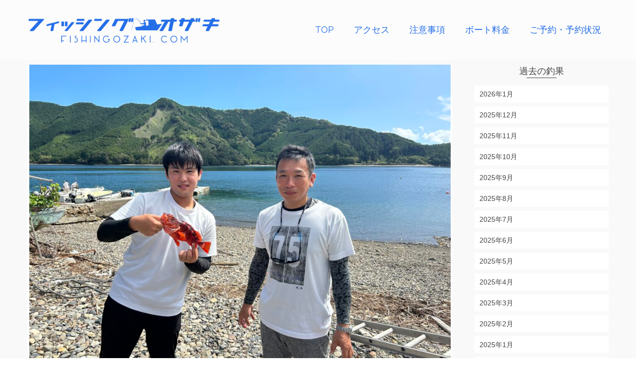

--- FILE ---
content_type: text/html; charset=UTF-8
request_url: https://fishingozaki.com/2023/09/18/9-18-4/
body_size: 19808
content:
<!DOCTYPE html>
<!--[if lt IE 7]>      <html class="no-js lt-ie9 lt-ie8 lt-ie7" dir="ltr" lang="ja"
	prefix="og: https://ogp.me/ns#"  itemscope="itemscope" itemtype="http://schema.org/WebPage"> <![endif]-->
<!--[if IE 7]>         <html class="no-js lt-ie9 lt-ie8" dir="ltr" lang="ja"
	prefix="og: https://ogp.me/ns#"  itemscope="itemscope" itemtype="http://schema.org/WebPage"> <![endif]-->
<!--[if IE 8]>         <html class="no-js lt-ie9" dir="ltr" lang="ja"
	prefix="og: https://ogp.me/ns#"  itemscope="itemscope" itemtype="http://schema.org/WebPage"> <![endif]-->
<!--[if gt IE 8]><!--> <html class="no-js" dir="ltr" lang="ja"
	prefix="og: https://ogp.me/ns#"  itemscope="itemscope" itemtype="http://schema.org/WebPage"> <!--<![endif]-->
<head>
  <meta charset="UTF-8">
  <meta name="viewport" content="width=device-width, initial-scale=1.0">
  <title>9/18 | フィッシングオザキ｜紀北町・引本浦のレンタルボート</title>

		<!-- All in One SEO 4.2.7.1 - aioseo.com -->
		<meta name="description" content="【結果】カサゴオオモンハタ・サバ・ミノカサゴ ほか 【釣り人】三重県津市 上川様親子" />
		<meta name="robots" content="max-image-preview:large" />
		<meta name="keywords" content="レンタルボート" />
		<link rel="canonical" href="https://fishingozaki.com/2023/09/18/9-18-4/" />
		<meta name="generator" content="All in One SEO (AIOSEO) 4.2.7.1 " />
		<meta property="og:locale" content="ja_JP" />
		<meta property="og:site_name" content="フィッシングオザキ｜紀北町・引本浦のレンタルボート | 尾鷲湾・引本浦のレンタルボートならフィッシングオザキをご利用下さい！" />
		<meta property="og:type" content="article" />
		<meta property="og:title" content="9/18 | フィッシングオザキ｜紀北町・引本浦のレンタルボート" />
		<meta property="og:description" content="【結果】カサゴオオモンハタ・サバ・ミノカサゴ ほか 【釣り人】三重県津市 上川様親子" />
		<meta property="og:url" content="https://fishingozaki.com/2023/09/18/9-18-4/" />
		<meta property="article:published_time" content="2023-09-18T04:08:01+00:00" />
		<meta property="article:modified_time" content="2023-09-18T04:08:02+00:00" />
		<meta name="twitter:card" content="summary" />
		<meta name="twitter:title" content="9/18 | フィッシングオザキ｜紀北町・引本浦のレンタルボート" />
		<meta name="twitter:description" content="【結果】カサゴオオモンハタ・サバ・ミノカサゴ ほか 【釣り人】三重県津市 上川様親子" />
		<script type="application/ld+json" class="aioseo-schema">
			{"@context":"https:\/\/schema.org","@graph":[{"@type":"Article","@id":"https:\/\/fishingozaki.com\/2023\/09\/18\/9-18-4\/#article","name":"9\/18 | \u30d5\u30a3\u30c3\u30b7\u30f3\u30b0\u30aa\u30b6\u30ad\uff5c\u7d00\u5317\u753a\u30fb\u5f15\u672c\u6d66\u306e\u30ec\u30f3\u30bf\u30eb\u30dc\u30fc\u30c8","headline":"9\/18","author":{"@id":"https:\/\/fishingozaki.com\/author\/fishingozaki\/#author"},"publisher":{"@id":"https:\/\/fishingozaki.com\/#organization"},"image":{"@type":"ImageObject","url":"https:\/\/fishingozaki.com\/wp-content\/uploads\/2023\/09\/IMG_1348-scaled.jpeg","width":2560,"height":1920},"datePublished":"2023-09-18T04:08:01+09:00","dateModified":"2023-09-18T04:08:02+09:00","inLanguage":"ja","mainEntityOfPage":{"@id":"https:\/\/fishingozaki.com\/2023\/09\/18\/9-18-4\/#webpage"},"isPartOf":{"@id":"https:\/\/fishingozaki.com\/2023\/09\/18\/9-18-4\/#webpage"},"articleSection":"\u30ec\u30f3\u30bf\u30eb\u30dc\u30fc\u30c8, \u753b\u50cf"},{"@type":"BreadcrumbList","@id":"https:\/\/fishingozaki.com\/2023\/09\/18\/9-18-4\/#breadcrumblist","itemListElement":[{"@type":"ListItem","@id":"https:\/\/fishingozaki.com\/#listItem","position":1,"item":{"@type":"WebPage","@id":"https:\/\/fishingozaki.com\/","name":"\u30db\u30fc\u30e0","description":"\u4e09\u91cd\u770c\u306e\u5c3e\u9df2\u6e7e\u30fb\u5f15\u672c\u6d66\uff5c\u30ec\u30f3\u30bf\u30eb\u30dc\u30fc\u30c8\u306a\u3089\u30d5\u30a3\u30c3\u30b7\u30f3\u30b0\u30aa\u30b6\u30ad\u3092\u3054\u5229\u7528\u4e0b\u3055\u3044\uff01\u91e3\u679c\u3092\u753b\u50cf\u3064\u304d\u3067UP\u3057\u3066\u3044\u307e\u3059\u3002\u30dc\u30fc\u30c8\u30d5\u30a3\u30c3\u30b7\u30f3\u30b0\u3067\u30a2\u30aa\u30ea\u30a4\u30ab\u30fb\u30b3\u30a6\u30a4\u30ab\u30fb\u30de\u30c0\u30a4\u30fb\u30cf\u30bf\u30fb\u9752\u7269\u30fb\u30ab\u30ef\u30cf\u30ae\u306a\u3069\u304c\u72d9\u3048\u307e\u3059\u3002\u7d00\u52e2\u81ea\u52d5\u8eca\u9053\u6d77\u5c71IC\u3088\u308a\u8eca\u306710\u5206\u3002 \u203b\u8981\u8239\u8236\u514d\u8a31","url":"https:\/\/fishingozaki.com\/"},"nextItem":"https:\/\/fishingozaki.com\/2023\/#listItem"},{"@type":"ListItem","@id":"https:\/\/fishingozaki.com\/2023\/#listItem","position":2,"item":{"@type":"WebPage","@id":"https:\/\/fishingozaki.com\/2023\/","name":"2023","url":"https:\/\/fishingozaki.com\/2023\/"},"nextItem":"https:\/\/fishingozaki.com\/2023\/09\/#listItem","previousItem":"https:\/\/fishingozaki.com\/#listItem"},{"@type":"ListItem","@id":"https:\/\/fishingozaki.com\/2023\/09\/#listItem","position":3,"item":{"@type":"WebPage","@id":"https:\/\/fishingozaki.com\/2023\/09\/","name":"September","url":"https:\/\/fishingozaki.com\/2023\/09\/"},"nextItem":"https:\/\/fishingozaki.com\/2023\/09\/18\/#listItem","previousItem":"https:\/\/fishingozaki.com\/2023\/#listItem"},{"@type":"ListItem","@id":"https:\/\/fishingozaki.com\/2023\/09\/18\/#listItem","position":4,"item":{"@type":"WebPage","@id":"https:\/\/fishingozaki.com\/2023\/09\/18\/","name":"18","url":"https:\/\/fishingozaki.com\/2023\/09\/18\/"},"nextItem":"https:\/\/fishingozaki.com\/2023\/09\/18\/9-18-4\/#listItem","previousItem":"https:\/\/fishingozaki.com\/2023\/09\/#listItem"},{"@type":"ListItem","@id":"https:\/\/fishingozaki.com\/2023\/09\/18\/9-18-4\/#listItem","position":5,"item":{"@type":"WebPage","@id":"https:\/\/fishingozaki.com\/2023\/09\/18\/9-18-4\/","name":"9\/18","description":"\u3010\u7d50\u679c\u3011\u30ab\u30b5\u30b4\u30aa\u30aa\u30e2\u30f3\u30cf\u30bf\u30fb\u30b5\u30d0\u30fb\u30df\u30ce\u30ab\u30b5\u30b4 \u307b\u304b \u3010\u91e3\u308a\u4eba\u3011\u4e09\u91cd\u770c\u6d25\u5e02 \u4e0a\u5ddd\u69d8\u89aa\u5b50","url":"https:\/\/fishingozaki.com\/2023\/09\/18\/9-18-4\/"},"previousItem":"https:\/\/fishingozaki.com\/2023\/09\/18\/#listItem"}]},{"@type":"Organization","@id":"https:\/\/fishingozaki.com\/#organization","name":"\u30d5\u30a3\u30c3\u30b7\u30f3\u30b0\u30aa\u30b6\u30ad","url":"https:\/\/fishingozaki.com\/","logo":{"@type":"ImageObject","url":"https:\/\/fishingozaki.com\/wp-content\/uploads\/2018\/10\/logohaikei.png","@id":"https:\/\/fishingozaki.com\/#organizationLogo","width":980,"height":160},"image":{"@id":"https:\/\/fishingozaki.com\/#organizationLogo"}},{"@type":"WebPage","@id":"https:\/\/fishingozaki.com\/2023\/09\/18\/9-18-4\/#webpage","url":"https:\/\/fishingozaki.com\/2023\/09\/18\/9-18-4\/","name":"9\/18 | \u30d5\u30a3\u30c3\u30b7\u30f3\u30b0\u30aa\u30b6\u30ad\uff5c\u7d00\u5317\u753a\u30fb\u5f15\u672c\u6d66\u306e\u30ec\u30f3\u30bf\u30eb\u30dc\u30fc\u30c8","description":"\u3010\u7d50\u679c\u3011\u30ab\u30b5\u30b4\u30aa\u30aa\u30e2\u30f3\u30cf\u30bf\u30fb\u30b5\u30d0\u30fb\u30df\u30ce\u30ab\u30b5\u30b4 \u307b\u304b \u3010\u91e3\u308a\u4eba\u3011\u4e09\u91cd\u770c\u6d25\u5e02 \u4e0a\u5ddd\u69d8\u89aa\u5b50","inLanguage":"ja","isPartOf":{"@id":"https:\/\/fishingozaki.com\/#website"},"breadcrumb":{"@id":"https:\/\/fishingozaki.com\/2023\/09\/18\/9-18-4\/#breadcrumblist"},"author":"https:\/\/fishingozaki.com\/author\/fishingozaki\/#author","creator":"https:\/\/fishingozaki.com\/author\/fishingozaki\/#author","image":{"@type":"ImageObject","url":"https:\/\/fishingozaki.com\/wp-content\/uploads\/2023\/09\/IMG_1348-scaled.jpeg","@id":"https:\/\/fishingozaki.com\/#mainImage","width":2560,"height":1920},"primaryImageOfPage":{"@id":"https:\/\/fishingozaki.com\/2023\/09\/18\/9-18-4\/#mainImage"},"datePublished":"2023-09-18T04:08:01+09:00","dateModified":"2023-09-18T04:08:02+09:00"},{"@type":"WebSite","@id":"https:\/\/fishingozaki.com\/#website","url":"https:\/\/fishingozaki.com\/","name":"\u30d5\u30a3\u30c3\u30b7\u30f3\u30b0\u30aa\u30b6\u30ad\uff5c\u7d00\u5317\u753a\u30fb\u5f15\u672c\u6d66\u306e\u30ec\u30f3\u30bf\u30eb\u30dc\u30fc\u30c8","description":"\u5c3e\u9df2\u6e7e\u30fb\u5f15\u672c\u6d66\u306e\u30ec\u30f3\u30bf\u30eb\u30dc\u30fc\u30c8\u306a\u3089\u30d5\u30a3\u30c3\u30b7\u30f3\u30b0\u30aa\u30b6\u30ad\u3092\u3054\u5229\u7528\u4e0b\u3055\u3044\uff01","inLanguage":"ja","publisher":{"@id":"https:\/\/fishingozaki.com\/#organization"}}]}
		</script>
		<!-- All in One SEO -->

<link rel='dns-prefetch' href='//www.googletagmanager.com' />
<link rel='dns-prefetch' href='//fonts.googleapis.com' />
<link rel="alternate" type="application/rss+xml" title="フィッシングオザキ｜紀北町・引本浦のレンタルボート &raquo; フィード" href="https://fishingozaki.com/feed/" />
<link rel="alternate" type="application/rss+xml" title="フィッシングオザキ｜紀北町・引本浦のレンタルボート &raquo; コメントフィード" href="https://fishingozaki.com/comments/feed/" />
<script type="text/javascript">
window._wpemojiSettings = {"baseUrl":"https:\/\/s.w.org\/images\/core\/emoji\/14.0.0\/72x72\/","ext":".png","svgUrl":"https:\/\/s.w.org\/images\/core\/emoji\/14.0.0\/svg\/","svgExt":".svg","source":{"concatemoji":"https:\/\/fishingozaki.com\/wp-includes\/js\/wp-emoji-release.min.js?ver=6.1.9"}};
/*! This file is auto-generated */
!function(e,a,t){var n,r,o,i=a.createElement("canvas"),p=i.getContext&&i.getContext("2d");function s(e,t){var a=String.fromCharCode,e=(p.clearRect(0,0,i.width,i.height),p.fillText(a.apply(this,e),0,0),i.toDataURL());return p.clearRect(0,0,i.width,i.height),p.fillText(a.apply(this,t),0,0),e===i.toDataURL()}function c(e){var t=a.createElement("script");t.src=e,t.defer=t.type="text/javascript",a.getElementsByTagName("head")[0].appendChild(t)}for(o=Array("flag","emoji"),t.supports={everything:!0,everythingExceptFlag:!0},r=0;r<o.length;r++)t.supports[o[r]]=function(e){if(p&&p.fillText)switch(p.textBaseline="top",p.font="600 32px Arial",e){case"flag":return s([127987,65039,8205,9895,65039],[127987,65039,8203,9895,65039])?!1:!s([55356,56826,55356,56819],[55356,56826,8203,55356,56819])&&!s([55356,57332,56128,56423,56128,56418,56128,56421,56128,56430,56128,56423,56128,56447],[55356,57332,8203,56128,56423,8203,56128,56418,8203,56128,56421,8203,56128,56430,8203,56128,56423,8203,56128,56447]);case"emoji":return!s([129777,127995,8205,129778,127999],[129777,127995,8203,129778,127999])}return!1}(o[r]),t.supports.everything=t.supports.everything&&t.supports[o[r]],"flag"!==o[r]&&(t.supports.everythingExceptFlag=t.supports.everythingExceptFlag&&t.supports[o[r]]);t.supports.everythingExceptFlag=t.supports.everythingExceptFlag&&!t.supports.flag,t.DOMReady=!1,t.readyCallback=function(){t.DOMReady=!0},t.supports.everything||(n=function(){t.readyCallback()},a.addEventListener?(a.addEventListener("DOMContentLoaded",n,!1),e.addEventListener("load",n,!1)):(e.attachEvent("onload",n),a.attachEvent("onreadystatechange",function(){"complete"===a.readyState&&t.readyCallback()})),(e=t.source||{}).concatemoji?c(e.concatemoji):e.wpemoji&&e.twemoji&&(c(e.twemoji),c(e.wpemoji)))}(window,document,window._wpemojiSettings);
</script>
<style type="text/css">
img.wp-smiley,
img.emoji {
	display: inline !important;
	border: none !important;
	box-shadow: none !important;
	height: 1em !important;
	width: 1em !important;
	margin: 0 0.07em !important;
	vertical-align: -0.1em !important;
	background: none !important;
	padding: 0 !important;
}
</style>
	<link rel='stylesheet' id='wp-block-library-css' href='https://fishingozaki.com/wp-includes/css/dist/block-library/style.min.css?ver=6.1.9' type='text/css' media='all' />
<link rel='stylesheet' id='classic-theme-styles-css' href='https://fishingozaki.com/wp-includes/css/classic-themes.min.css?ver=1' type='text/css' media='all' />
<style id='global-styles-inline-css' type='text/css'>
body{--wp--preset--color--black: #000;--wp--preset--color--cyan-bluish-gray: #abb8c3;--wp--preset--color--white: #fff;--wp--preset--color--pale-pink: #f78da7;--wp--preset--color--vivid-red: #cf2e2e;--wp--preset--color--luminous-vivid-orange: #ff6900;--wp--preset--color--luminous-vivid-amber: #fcb900;--wp--preset--color--light-green-cyan: #7bdcb5;--wp--preset--color--vivid-green-cyan: #00d084;--wp--preset--color--pale-cyan-blue: #8ed1fc;--wp--preset--color--vivid-cyan-blue: #0693e3;--wp--preset--color--vivid-purple: #9b51e0;--wp--preset--color--pinnacle-primary: #1E77BB;--wp--preset--color--pinnacle-primary-light: #dd9933;--wp--preset--color--very-light-gray: #eee;--wp--preset--color--very-dark-gray: #444;--wp--preset--gradient--vivid-cyan-blue-to-vivid-purple: linear-gradient(135deg,rgba(6,147,227,1) 0%,rgb(155,81,224) 100%);--wp--preset--gradient--light-green-cyan-to-vivid-green-cyan: linear-gradient(135deg,rgb(122,220,180) 0%,rgb(0,208,130) 100%);--wp--preset--gradient--luminous-vivid-amber-to-luminous-vivid-orange: linear-gradient(135deg,rgba(252,185,0,1) 0%,rgba(255,105,0,1) 100%);--wp--preset--gradient--luminous-vivid-orange-to-vivid-red: linear-gradient(135deg,rgba(255,105,0,1) 0%,rgb(207,46,46) 100%);--wp--preset--gradient--very-light-gray-to-cyan-bluish-gray: linear-gradient(135deg,rgb(238,238,238) 0%,rgb(169,184,195) 100%);--wp--preset--gradient--cool-to-warm-spectrum: linear-gradient(135deg,rgb(74,234,220) 0%,rgb(151,120,209) 20%,rgb(207,42,186) 40%,rgb(238,44,130) 60%,rgb(251,105,98) 80%,rgb(254,248,76) 100%);--wp--preset--gradient--blush-light-purple: linear-gradient(135deg,rgb(255,206,236) 0%,rgb(152,150,240) 100%);--wp--preset--gradient--blush-bordeaux: linear-gradient(135deg,rgb(254,205,165) 0%,rgb(254,45,45) 50%,rgb(107,0,62) 100%);--wp--preset--gradient--luminous-dusk: linear-gradient(135deg,rgb(255,203,112) 0%,rgb(199,81,192) 50%,rgb(65,88,208) 100%);--wp--preset--gradient--pale-ocean: linear-gradient(135deg,rgb(255,245,203) 0%,rgb(182,227,212) 50%,rgb(51,167,181) 100%);--wp--preset--gradient--electric-grass: linear-gradient(135deg,rgb(202,248,128) 0%,rgb(113,206,126) 100%);--wp--preset--gradient--midnight: linear-gradient(135deg,rgb(2,3,129) 0%,rgb(40,116,252) 100%);--wp--preset--duotone--dark-grayscale: url('#wp-duotone-dark-grayscale');--wp--preset--duotone--grayscale: url('#wp-duotone-grayscale');--wp--preset--duotone--purple-yellow: url('#wp-duotone-purple-yellow');--wp--preset--duotone--blue-red: url('#wp-duotone-blue-red');--wp--preset--duotone--midnight: url('#wp-duotone-midnight');--wp--preset--duotone--magenta-yellow: url('#wp-duotone-magenta-yellow');--wp--preset--duotone--purple-green: url('#wp-duotone-purple-green');--wp--preset--duotone--blue-orange: url('#wp-duotone-blue-orange');--wp--preset--font-size--small: 13px;--wp--preset--font-size--medium: 20px;--wp--preset--font-size--large: 36px;--wp--preset--font-size--x-large: 42px;--wp--preset--spacing--20: 0.44rem;--wp--preset--spacing--30: 0.67rem;--wp--preset--spacing--40: 1rem;--wp--preset--spacing--50: 1.5rem;--wp--preset--spacing--60: 2.25rem;--wp--preset--spacing--70: 3.38rem;--wp--preset--spacing--80: 5.06rem;}:where(.is-layout-flex){gap: 0.5em;}body .is-layout-flow > .alignleft{float: left;margin-inline-start: 0;margin-inline-end: 2em;}body .is-layout-flow > .alignright{float: right;margin-inline-start: 2em;margin-inline-end: 0;}body .is-layout-flow > .aligncenter{margin-left: auto !important;margin-right: auto !important;}body .is-layout-constrained > .alignleft{float: left;margin-inline-start: 0;margin-inline-end: 2em;}body .is-layout-constrained > .alignright{float: right;margin-inline-start: 2em;margin-inline-end: 0;}body .is-layout-constrained > .aligncenter{margin-left: auto !important;margin-right: auto !important;}body .is-layout-constrained > :where(:not(.alignleft):not(.alignright):not(.alignfull)){max-width: var(--wp--style--global--content-size);margin-left: auto !important;margin-right: auto !important;}body .is-layout-constrained > .alignwide{max-width: var(--wp--style--global--wide-size);}body .is-layout-flex{display: flex;}body .is-layout-flex{flex-wrap: wrap;align-items: center;}body .is-layout-flex > *{margin: 0;}:where(.wp-block-columns.is-layout-flex){gap: 2em;}.has-black-color{color: var(--wp--preset--color--black) !important;}.has-cyan-bluish-gray-color{color: var(--wp--preset--color--cyan-bluish-gray) !important;}.has-white-color{color: var(--wp--preset--color--white) !important;}.has-pale-pink-color{color: var(--wp--preset--color--pale-pink) !important;}.has-vivid-red-color{color: var(--wp--preset--color--vivid-red) !important;}.has-luminous-vivid-orange-color{color: var(--wp--preset--color--luminous-vivid-orange) !important;}.has-luminous-vivid-amber-color{color: var(--wp--preset--color--luminous-vivid-amber) !important;}.has-light-green-cyan-color{color: var(--wp--preset--color--light-green-cyan) !important;}.has-vivid-green-cyan-color{color: var(--wp--preset--color--vivid-green-cyan) !important;}.has-pale-cyan-blue-color{color: var(--wp--preset--color--pale-cyan-blue) !important;}.has-vivid-cyan-blue-color{color: var(--wp--preset--color--vivid-cyan-blue) !important;}.has-vivid-purple-color{color: var(--wp--preset--color--vivid-purple) !important;}.has-black-background-color{background-color: var(--wp--preset--color--black) !important;}.has-cyan-bluish-gray-background-color{background-color: var(--wp--preset--color--cyan-bluish-gray) !important;}.has-white-background-color{background-color: var(--wp--preset--color--white) !important;}.has-pale-pink-background-color{background-color: var(--wp--preset--color--pale-pink) !important;}.has-vivid-red-background-color{background-color: var(--wp--preset--color--vivid-red) !important;}.has-luminous-vivid-orange-background-color{background-color: var(--wp--preset--color--luminous-vivid-orange) !important;}.has-luminous-vivid-amber-background-color{background-color: var(--wp--preset--color--luminous-vivid-amber) !important;}.has-light-green-cyan-background-color{background-color: var(--wp--preset--color--light-green-cyan) !important;}.has-vivid-green-cyan-background-color{background-color: var(--wp--preset--color--vivid-green-cyan) !important;}.has-pale-cyan-blue-background-color{background-color: var(--wp--preset--color--pale-cyan-blue) !important;}.has-vivid-cyan-blue-background-color{background-color: var(--wp--preset--color--vivid-cyan-blue) !important;}.has-vivid-purple-background-color{background-color: var(--wp--preset--color--vivid-purple) !important;}.has-black-border-color{border-color: var(--wp--preset--color--black) !important;}.has-cyan-bluish-gray-border-color{border-color: var(--wp--preset--color--cyan-bluish-gray) !important;}.has-white-border-color{border-color: var(--wp--preset--color--white) !important;}.has-pale-pink-border-color{border-color: var(--wp--preset--color--pale-pink) !important;}.has-vivid-red-border-color{border-color: var(--wp--preset--color--vivid-red) !important;}.has-luminous-vivid-orange-border-color{border-color: var(--wp--preset--color--luminous-vivid-orange) !important;}.has-luminous-vivid-amber-border-color{border-color: var(--wp--preset--color--luminous-vivid-amber) !important;}.has-light-green-cyan-border-color{border-color: var(--wp--preset--color--light-green-cyan) !important;}.has-vivid-green-cyan-border-color{border-color: var(--wp--preset--color--vivid-green-cyan) !important;}.has-pale-cyan-blue-border-color{border-color: var(--wp--preset--color--pale-cyan-blue) !important;}.has-vivid-cyan-blue-border-color{border-color: var(--wp--preset--color--vivid-cyan-blue) !important;}.has-vivid-purple-border-color{border-color: var(--wp--preset--color--vivid-purple) !important;}.has-vivid-cyan-blue-to-vivid-purple-gradient-background{background: var(--wp--preset--gradient--vivid-cyan-blue-to-vivid-purple) !important;}.has-light-green-cyan-to-vivid-green-cyan-gradient-background{background: var(--wp--preset--gradient--light-green-cyan-to-vivid-green-cyan) !important;}.has-luminous-vivid-amber-to-luminous-vivid-orange-gradient-background{background: var(--wp--preset--gradient--luminous-vivid-amber-to-luminous-vivid-orange) !important;}.has-luminous-vivid-orange-to-vivid-red-gradient-background{background: var(--wp--preset--gradient--luminous-vivid-orange-to-vivid-red) !important;}.has-very-light-gray-to-cyan-bluish-gray-gradient-background{background: var(--wp--preset--gradient--very-light-gray-to-cyan-bluish-gray) !important;}.has-cool-to-warm-spectrum-gradient-background{background: var(--wp--preset--gradient--cool-to-warm-spectrum) !important;}.has-blush-light-purple-gradient-background{background: var(--wp--preset--gradient--blush-light-purple) !important;}.has-blush-bordeaux-gradient-background{background: var(--wp--preset--gradient--blush-bordeaux) !important;}.has-luminous-dusk-gradient-background{background: var(--wp--preset--gradient--luminous-dusk) !important;}.has-pale-ocean-gradient-background{background: var(--wp--preset--gradient--pale-ocean) !important;}.has-electric-grass-gradient-background{background: var(--wp--preset--gradient--electric-grass) !important;}.has-midnight-gradient-background{background: var(--wp--preset--gradient--midnight) !important;}.has-small-font-size{font-size: var(--wp--preset--font-size--small) !important;}.has-medium-font-size{font-size: var(--wp--preset--font-size--medium) !important;}.has-large-font-size{font-size: var(--wp--preset--font-size--large) !important;}.has-x-large-font-size{font-size: var(--wp--preset--font-size--x-large) !important;}
.wp-block-navigation a:where(:not(.wp-element-button)){color: inherit;}
:where(.wp-block-columns.is-layout-flex){gap: 2em;}
.wp-block-pullquote{font-size: 1.5em;line-height: 1.6;}
</style>
<link rel='stylesheet' id='pinnacle_theme-css' href='https://fishingozaki.com/wp-content/themes/pinnacle/assets/css/pinnacle.css?ver=184' type='text/css' media='all' />
<link rel='stylesheet' id='pinnacle_skin-css' href='https://fishingozaki.com/wp-content/themes/pinnacle/assets/css/skins/default.css' type='text/css' media='all' />
<link rel='stylesheet' id='pinnacle_child-css' href='https://fishingozaki.com/wp-content/themes/pinnacle-child/style.css' type='text/css' media='all' />
<link rel='stylesheet' id='redux-google-fonts-pinnacle-css' href='https://fonts.googleapis.com/css?family=Raleway%3A400%2C700&#038;ver=1726372929' type='text/css' media='all' />
<!--[if lt IE 9]>
<script type='text/javascript' src='https://fishingozaki.com/wp-content/themes/pinnacle/assets/js/vendor/respond.min.js?ver=6.1.9' id='pinnacle-respond-js'></script>
<![endif]-->

<!-- Google アナリティクス スニペット (Site Kit が追加) -->
<script type='text/javascript' src='https://www.googletagmanager.com/gtag/js?id=G-GNJQYLYXHY' id='google_gtagjs-js' async></script>
<script type='text/javascript' id='google_gtagjs-js-after'>
window.dataLayer = window.dataLayer || [];function gtag(){dataLayer.push(arguments);}
gtag("js", new Date());
gtag("set", "developer_id.dZTNiMT", true);
gtag("config", "G-GNJQYLYXHY");
</script>

<!-- (ここまで) Google アナリティクス スニペット (Site Kit が追加) -->
<script type='text/javascript' src='https://fishingozaki.com/wp-includes/js/jquery/jquery.min.js?ver=3.6.1' id='jquery-core-js'></script>
<script type='text/javascript' src='https://fishingozaki.com/wp-includes/js/jquery/jquery-migrate.min.js?ver=3.3.2' id='jquery-migrate-js'></script>
<script type='text/javascript' src='https://fishingozaki.com/wp-content/themes/pinnacle/assets/js/vendor/modernizr-2.7.0.min.js' id='modernizr-js'></script>
<link rel="https://api.w.org/" href="https://fishingozaki.com/wp-json/" /><link rel="alternate" type="application/json" href="https://fishingozaki.com/wp-json/wp/v2/posts/13708" /><link rel="EditURI" type="application/rsd+xml" title="RSD" href="https://fishingozaki.com/xmlrpc.php?rsd" />
<link rel="wlwmanifest" type="application/wlwmanifest+xml" href="https://fishingozaki.com/wp-includes/wlwmanifest.xml" />
<meta name="generator" content="WordPress 6.1.9" />
<link rel='shortlink' href='https://fishingozaki.com/?p=13708' />
<link rel="alternate" type="application/json+oembed" href="https://fishingozaki.com/wp-json/oembed/1.0/embed?url=https%3A%2F%2Ffishingozaki.com%2F2023%2F09%2F18%2F9-18-4%2F" />
<link rel="alternate" type="text/xml+oembed" href="https://fishingozaki.com/wp-json/oembed/1.0/embed?url=https%3A%2F%2Ffishingozaki.com%2F2023%2F09%2F18%2F9-18-4%2F&#038;format=xml" />
<meta name="generator" content="Site Kit by Google 1.88.0" /><script type="text/javascript">var light_error = "The Image could not be loaded.", light_of = "%curr% of %total%", light_load = "Loading...";</script><style type="text/css">#kad-banner #topbar .topbarsociallinks li a {font-size:14px;}.trans-header #pageheader {padding-top:120px;}.titleclass {background:transparent;}.headerfont, .tp-caption, .yith-wcan-list li, .yith-wcan .yith-wcan-reset-navigation, ul.yith-wcan-label li a, .product_item .price {font-family:Raleway;} 
  .topbarmenu ul li {font-family:Raleway;}
  #kadbreadcrumbs {font-family:;}a:hover, .has-pinnacle-primary-light-color {color: #dd9933;} 
.kad-btn-primary:hover, .login .form-row .button:hover, #payment #place_order:hover, .yith-wcan .yith-wcan-reset-navigation:hover, .widget_shopping_cart_content .checkout:hover, .woocommerce-message .button:hover, #commentform .form-submit #submit:hover, .wpcf7 input.wpcf7-submit:hover, .widget_layered_nav_filters ul li a:hover, table.shop_table td.actions .checkout-button.button:hover, .product_item.hidetheaction:hover .add_to_cart_button, .kad-btn-primary:hover, input[type="submit"].button:hover, .single_add_to_cart_button:hover, .order-actions .button:hover, .woocommerce-message .button:hover,  #kad-top-cart-popup .buttons .button.checkout:hover, #kad-head-cart-popup .buttons .button.checkout:hover, #commentform .form-submit #submit:hover, .checkout-button:hover, #payment #place_order:hover, .widget_shopping_cart_content .checkout:hover, .cart-collaterals .shipping_calculator .button:hover, .yith-wcan .yith-wcan-reset-navigation:hover, .login .form-row .button:hover, .post-password-form input[type="submit"]:hover, table.shop_table td.actions .checkout-button.button:hover .widget_layered_nav ul li.chosen a:hover, .checkout-button:hover, .order-actions .button:hover, input[type="submit"].button:hover, .product_item.hidetheaction:hover .kad_add_to_cart, .product_item.hidetheaction:hover a.button, .post-password-form input[type="submit"]:hover, .return-to-shop a.wc-backward:hover, .has-pinnacle-primary-light-background-color {background: #dd9933;}.kt-home-call-to-action {padding:72px 0;}.home-message:hover {background-color:#1E77BB; background-color: rgba(30, 119, 187, 0.6);}
nav.woocommerce-pagination ul li a:hover, .wp-pagenavi a:hover, .woocommerce-info, .panel-heading .accordion-toggle, .variations .kad_radio_variations label:hover, .variations .kad_radio_variations label.selectedValue,.variations .kad_radio_variations label:hover {border-color: #1E77BB;}
a, .product_price ins .amount, .price ins .amount, .price ins, .color_primary, .postedinbottom a:hover, .footerclass a:hover, .posttags a:hover, .subhead a:hover, .nav-trigger-case:hover .kad-menu-name, .star-rating, .kad-btn-border-white:hover, .tp-caption .kad-btn-border-white:hover, .woocommerce-info:before, .nav-trigger-case:hover .kad-navbtn, #wp-calendar a, .widget_categories .widget-inner .cat-item a:hover, .widget_archive li a:hover, .widget_nav_menu li a:hover,.widget_recent_entries li a:hover, .widget_pages li a:hover, .product-categories li a:hover, .product-categories li a:hover, .has-pinnacle-primary-color {color: #1E77BB;}
.widget_price_filter .ui-slider .ui-slider-handle, .product_item .kad_add_to_cart:hover, .product_item a.button:hover, .product_item.hidetheaction:hover .kad_add_to_cart:hover, .kad-btn-primary, html .woocommerce-page .widget_layered_nav ul.yith-wcan-label li a:hover, html .woocommerce-page .widget_layered_nav ul.yith-wcan-label li.chosen a, nav.woocommerce-pagination ul li span.current, nav.woocommerce-pagination ul li a:hover, .product-category.grid_item a:hover h5, .woocommerce-message .button, .widget_layered_nav_filters ul li a, .widget_layered_nav ul li.chosen a, .wpcf7 input.wpcf7-submit, .yith-wcan .yith-wcan-reset-navigation, .panel-heading .accordion-toggle, .nav-tabs li.active, .menu-cart-btn .kt-cart-total, .form-search .search-icon, .product_item .add_to_cart_button:hover, div.product .woocommerce-tabs ul.tabs li.active, #containerfooter .menu li a:hover, .bg_primary, .home-iconmenu .home-icon-item:hover i, .home-iconmenu .home-icon-item:hover h4:after, .home-iconmenu .home-icon-item:hover .kad-btn-primary, p.demo_store, #commentform .form-submit #submit, .kad-hover-bg-primary:hover, .widget_shopping_cart_content .checkout, .product_item.hidetheaction:hover .add_to_cart_button:hover, .product_item.hidetheaction:hover a.button:hover, .productnav a:hover, .kad-btn-primary, .single_add_to_cart_button, #commentform .form-submit #submit, #payment #place_order, .yith-wcan .yith-wcan-reset-navigation, .checkout-button, .widget_shopping_cart_content .checkout, .cart-collaterals .shipping_calculator .button, .login .form-row .button, .order-actions .button, input[type="submit"].button, .post-password-form input[type="submit"], #kad-top-cart-popup .button.checkout, #kad-head-cart-popup .button.checkout, table.shop_table td.actions .checkout-button.button, .select2-container .select2-choice .select2-arrow, .woocommerce span.onsale, span.onsale, .woocommerce #carouselcontainer span.onsale, #filters li a.selected, #filters li a:hover, .p_primarystyle .portfolio-hoverover, .woocommerce-message, .woocommerce-error, a.added_to_cart:hover, .cart-collaterals .cart_totals tr.order-total, .cart-collaterals .shipping_calculator h2 a:hover, .top-menu-cart-btn .kt-cart-total, #topbar ul.sf-menu li a:hover, .topbarmenu ul.sf-menu li.sf-dropdown:hover, .topbarsociallinks li a:hover, #topbar .nav-trigger-case .kad-navbtn:hover, .top-menu-search-btn:hover, .top-search-btn.collapsed:hover, .top-menu-cart-btn:hover, .top-cart-btn.collapsed:hover, .wp-pagenavi .current, .wp-pagenavi a:hover, .login .form-row .button, .post-password-form input[type="submit"], .kad-post-navigation .kad-previous-link a:hover, .kad-post-navigation .kad-next-link a:hover, .select2-results .select2-highlighted, .variations .kad_radio_variations label.selectedValue, #payment #place_order, .checkout-button, input[type="submit"].button, .order-actions .button, .productnav a:hover, #nav-main ul.sf-menu ul li a:hover, #nav-main ul.sf-menu ul li.current-menu-item a, .woocommerce-checkout .chosen-container .chosen-results li.highlighted, .return-to-shop a.wc-backward, .has-pinnacle-primary-background-color {background: #1E77BB;}@media (-webkit-min-device-pixel-ratio: 2), (min-resolution: 192dpi) {body #kad-banner #logo .kad-standard-logo, .trans-header .is-sticky #kad-banner #logo .kad-standard-logo {background-image: url("https://fishingozaki.com/wp-content/uploads/2018/10/logohaikei.png") !important;} } @media (-webkit-min-device-pixel-ratio: 2), (min-resolution: 192dpi) { .trans-header #kad-banner #logo .kad-standard-logo-tranbg {background-image:url("https://fishingozaki.com/wp-content/uploads/2018/10/logohaikei.png") !important;}}.product_item .product_details h5 {min-height:50px;}@media (max-width: 767px) {#topbar{display:none;}}.kad-hidepostauthortop, .postauthortop {display:none;}.postcommentscount {display:none;}.kad-header-style-basic #nav-main ul.sf-menu > li > a, .kad-header-style-basic #kad-shrinkheader #mobile-nav-trigger a {line-height:120px;}.none-trans-header .nav-trigger-case.collapsed .kad-navbtn, .is-sticky .nav-trigger-case.collapsed .kad-navbtn {color:#246ee8;}.videofit{max-width:100%;}
.wpcf7 input.wpcf7-submit {
padding: 20px 40px;
width:100%;
font-size:1.5em;}
.sencho{
padding-left:8px;
padding-top:20px;
padding-bottom:20px;
background-color:#f0ffff;}
.menber1{
padding-left:8px;
padding-top:20px;
padding-bottom:20px;
background-color:#fffff8;}
.menber2{
padding-left:8px;
padding-top:20px;
padding-bottom:20px;
background-color:#f8f8f8;
}
.menber3{
padding-left:8px;
padding-top:20px;
padding-bottom:20px;
background-color:#f8ffff;}
.jyousen{
margin-top:20px;
margin-bottom:20px;}
.menber4{
padding-left:8px;
padding-top:20px;
padding-bottom:20px;}
.kiyaku{
margin-bottom:20px;
font-size:1.5em;}

.wpcf7-form-control .wpcf7-date .wpcf7-validates-as-required .wpcf7-validates-as-date{
font-size:1.5em;}

@media only screen and (max-width: 768px) {
.wpcf7 input.wpcf7-submit {
padding: 20px 0px;
width:100%;
font-size:1em;
}
}

#imageslider{
width:100%;
}
.container{
padding-left:0px;
padding-right:0px;
}

#kad-shrinkheader{
position:fixed;
height: 120px;
line-height: 120px;
width: 100%;
background-color: rgba(255,255,255,0.50);
padding: 0px 50px;
z-index:100;
}

.trans-header #kad-banner #logo .kad-standard-logo-tranbg{
max-height: 65px!important;
}

.elementor-inner{
padding-top: 120px;
}

#kad-banner #logo .kad-standard-logo{
max-height: 65px!important;
}

.kad-nav-inner{
position: fixed;
width: 100%;
text-align: center;
top: 135px;
}

.corona{
background-color: #246EE8;
color: white;
width: 100%;
padding:25px 0;
text-align: center;
text-decoration: underline;
margin-top:25px;
letter-spacing: 3px;
}

.sidebar{
margin-top:130px;
}

#content .single-article article {
margin-top: 130px;
}

.home-iconmenu{
padding-left: 0px!important;
padding-right: 0px!important;
}

button, input, optgroup, select, textarea {
color: #444444
}



@media (max-width: 767px){
.nav-trigger-case .kad-navbtn {
font-size:24px;
background-color: transparent;
}
.corona{
width: 80%;
margin: 20px auto 0 auto;
font-size: 0.9em;
}
.videofit{
margin-top: 120px;
}
#containerfooter .row{
margin-left: 0px;
margin-right: 0px;
}
.col2-set, .row, .row-fluid {
margin-left: 0px;
margin-right: 0px;
}
.kad-nav-inner{
position: fixed;
width: 100%;
text-align: center;
top: 120px;
}

}</style><style type="text/css">.recentcomments a{display:inline !important;padding:0 !important;margin:0 !important;}</style><link rel="icon" href="https://fishingozaki.com/wp-content/uploads/2019/06/cropped-fot-32x32.png" sizes="32x32" />
<link rel="icon" href="https://fishingozaki.com/wp-content/uploads/2019/06/cropped-fot-192x192.png" sizes="192x192" />
<link rel="apple-touch-icon" href="https://fishingozaki.com/wp-content/uploads/2019/06/cropped-fot-180x180.png" />
<meta name="msapplication-TileImage" content="https://fishingozaki.com/wp-content/uploads/2019/06/cropped-fot-270x270.png" />
		<style type="text/css" id="wp-custom-css">
			.location{color:#000;}
#wij_weather_in_japan #wij_container {background-color: #FFF;
color: #000;}
.mobileclass {
	background: #0095D9;}
@media only screen and (min-width: 768px) {
.googlecal { padding-bottom: 75%; }
}
.price table {font-size:18px;}

h4{font-family: fot-tsukuardgothic-std, sans-serif;

font-weight: 400;

font-style: normal;}		</style>
		<style type="text/css" title="dynamic-css" class="options-output">.kad-primary-nav ul.sf-menu a,.nav-trigger-case.collapsed .kad-navbtn{color:#246ee8;}.headerclass{border-color:transparent;}.sticky-wrapper #logo a.brand, .trans-header #logo a.brand{color:#ffffff;}.is-sticky header #logo a.brand,.logofont,.none-trans-header header #logo a.brand,header #logo a.brand{font-family:Raleway;font-weight:400;font-style:normal;color:#444444;font-size:32px;}.titleclass{background-color:transparent;background-size:cover;background-attachment:scroll;background-position:center center;background-image:url('https://fishingozaki.com/wp-content/uploads/2019/11/img_2410.jpg');}.titleclass h1{color:#246ee8;}.titleclass .subtitle{color:#ffffff;}.home-iconmenu .home-icon-item i{color:#ffffff;}.home-iconmenu .home-icon-item i{background-color:#1f66c4;}.home-iconmenu .home-icon-item h4, .home-iconmenu .home-icon-item p {color:#1f66c4;}.home-iconmenu .home-icon-item h4:after{background-color:#1f66c4;}.kad-call-title-case h1.kad-call-title{color:#1f66c4;}.kt-home-call-to-action{background-repeat:no-repeat;background-size:cover;background-attachment:fixed;background-position:center top;background-image:url('https://fishingozaki.com/wp-content/uploads/2018/10/IMGP0003.jpg');}.product_item .product_details h5, .product-category.grid_item a h5{font-family:Raleway;line-height:20px;font-weight:700;font-style:normal;font-size:15px;}.kad-primary-nav > ul{background-color:transparent;background-repeat:no-repeat;background-size:cover;background-attachment:fixed;}.mobileclass{background-color:#ffffff;}body{background-color:#ffffff;}h1{font-family:Raleway;line-height:50px;font-weight:700;font-style:normal;font-size:44px;}h2{font-family:Raleway;line-height:40px;font-weight:400;font-style:normal;font-size:32px;}h3{font-family:Raleway;line-height:40px;font-weight:400;font-style:normal;font-size:26px;}h4{font-family:Raleway;line-height:34px;font-weight:400;font-style:normal;font-size:24px;}h5{font-family:Raleway;line-height:26px;font-weight:400;font-style:normal;font-size:18px;}.subtitle{font-family:Raleway;line-height:22px;font-weight:400;font-style:normal;font-size:16px;}body{line-height:20px;font-weight:400;font-style:normal;font-size:14px;}.is-sticky .kad-primary-nav ul.sf-menu a, ul.sf-menu a, .none-trans-header .kad-primary-nav ul.sf-menu a{font-family:Raleway;font-weight:400;font-style:normal;color:#246ee8;font-size:18px;}.kad-nav-inner .kad-mnav, .kad-mobile-nav .kad-nav-inner li a, .kad-mobile-nav .kad-nav-inner li .kad-submenu-accordion{font-family:Raleway;line-height:24px;font-weight:400;font-style:normal;color:#1e73be;font-size:18px;}#topbar ul.sf-menu > li > a, #topbar .top-menu-cart-btn, #topbar .top-menu-search-btn, #topbar .nav-trigger-case .kad-navbtn, #topbar .topbarsociallinks li a{font-family:Raleway;font-weight:400;font-style:normal;color:#246ee8;font-size:11px;}</style>	<!-- Google tag (gtag.js) -->
<script async src="https://www.googletagmanager.com/gtag/js?id=UA-128111130-1"></script>
<script>
  window.dataLayer = window.dataLayer || [];
  function gtag(){dataLayer.push(arguments);}
  gtag('js', new Date());

  gtag('config', 'UA-128111130-1');
</script>
</head>
	<body class="post-template-default single single-post postid-13708 single-format-image wp-embed-responsive wide none-trans-header not_ie 9-18-4 elementor-default elementor-kit-4728" >
				<svg xmlns="http://www.w3.org/2000/svg" viewBox="0 0 0 0" width="0" height="0" focusable="false" role="none" style="visibility: hidden; position: absolute; left: -9999px; overflow: hidden;" ><defs><filter id="wp-duotone-dark-grayscale"><feColorMatrix color-interpolation-filters="sRGB" type="matrix" values=" .299 .587 .114 0 0 .299 .587 .114 0 0 .299 .587 .114 0 0 .299 .587 .114 0 0 " /><feComponentTransfer color-interpolation-filters="sRGB" ><feFuncR type="table" tableValues="0 0.49803921568627" /><feFuncG type="table" tableValues="0 0.49803921568627" /><feFuncB type="table" tableValues="0 0.49803921568627" /><feFuncA type="table" tableValues="1 1" /></feComponentTransfer><feComposite in2="SourceGraphic" operator="in" /></filter></defs></svg><svg xmlns="http://www.w3.org/2000/svg" viewBox="0 0 0 0" width="0" height="0" focusable="false" role="none" style="visibility: hidden; position: absolute; left: -9999px; overflow: hidden;" ><defs><filter id="wp-duotone-grayscale"><feColorMatrix color-interpolation-filters="sRGB" type="matrix" values=" .299 .587 .114 0 0 .299 .587 .114 0 0 .299 .587 .114 0 0 .299 .587 .114 0 0 " /><feComponentTransfer color-interpolation-filters="sRGB" ><feFuncR type="table" tableValues="0 1" /><feFuncG type="table" tableValues="0 1" /><feFuncB type="table" tableValues="0 1" /><feFuncA type="table" tableValues="1 1" /></feComponentTransfer><feComposite in2="SourceGraphic" operator="in" /></filter></defs></svg><svg xmlns="http://www.w3.org/2000/svg" viewBox="0 0 0 0" width="0" height="0" focusable="false" role="none" style="visibility: hidden; position: absolute; left: -9999px; overflow: hidden;" ><defs><filter id="wp-duotone-purple-yellow"><feColorMatrix color-interpolation-filters="sRGB" type="matrix" values=" .299 .587 .114 0 0 .299 .587 .114 0 0 .299 .587 .114 0 0 .299 .587 .114 0 0 " /><feComponentTransfer color-interpolation-filters="sRGB" ><feFuncR type="table" tableValues="0.54901960784314 0.98823529411765" /><feFuncG type="table" tableValues="0 1" /><feFuncB type="table" tableValues="0.71764705882353 0.25490196078431" /><feFuncA type="table" tableValues="1 1" /></feComponentTransfer><feComposite in2="SourceGraphic" operator="in" /></filter></defs></svg><svg xmlns="http://www.w3.org/2000/svg" viewBox="0 0 0 0" width="0" height="0" focusable="false" role="none" style="visibility: hidden; position: absolute; left: -9999px; overflow: hidden;" ><defs><filter id="wp-duotone-blue-red"><feColorMatrix color-interpolation-filters="sRGB" type="matrix" values=" .299 .587 .114 0 0 .299 .587 .114 0 0 .299 .587 .114 0 0 .299 .587 .114 0 0 " /><feComponentTransfer color-interpolation-filters="sRGB" ><feFuncR type="table" tableValues="0 1" /><feFuncG type="table" tableValues="0 0.27843137254902" /><feFuncB type="table" tableValues="0.5921568627451 0.27843137254902" /><feFuncA type="table" tableValues="1 1" /></feComponentTransfer><feComposite in2="SourceGraphic" operator="in" /></filter></defs></svg><svg xmlns="http://www.w3.org/2000/svg" viewBox="0 0 0 0" width="0" height="0" focusable="false" role="none" style="visibility: hidden; position: absolute; left: -9999px; overflow: hidden;" ><defs><filter id="wp-duotone-midnight"><feColorMatrix color-interpolation-filters="sRGB" type="matrix" values=" .299 .587 .114 0 0 .299 .587 .114 0 0 .299 .587 .114 0 0 .299 .587 .114 0 0 " /><feComponentTransfer color-interpolation-filters="sRGB" ><feFuncR type="table" tableValues="0 0" /><feFuncG type="table" tableValues="0 0.64705882352941" /><feFuncB type="table" tableValues="0 1" /><feFuncA type="table" tableValues="1 1" /></feComponentTransfer><feComposite in2="SourceGraphic" operator="in" /></filter></defs></svg><svg xmlns="http://www.w3.org/2000/svg" viewBox="0 0 0 0" width="0" height="0" focusable="false" role="none" style="visibility: hidden; position: absolute; left: -9999px; overflow: hidden;" ><defs><filter id="wp-duotone-magenta-yellow"><feColorMatrix color-interpolation-filters="sRGB" type="matrix" values=" .299 .587 .114 0 0 .299 .587 .114 0 0 .299 .587 .114 0 0 .299 .587 .114 0 0 " /><feComponentTransfer color-interpolation-filters="sRGB" ><feFuncR type="table" tableValues="0.78039215686275 1" /><feFuncG type="table" tableValues="0 0.94901960784314" /><feFuncB type="table" tableValues="0.35294117647059 0.47058823529412" /><feFuncA type="table" tableValues="1 1" /></feComponentTransfer><feComposite in2="SourceGraphic" operator="in" /></filter></defs></svg><svg xmlns="http://www.w3.org/2000/svg" viewBox="0 0 0 0" width="0" height="0" focusable="false" role="none" style="visibility: hidden; position: absolute; left: -9999px; overflow: hidden;" ><defs><filter id="wp-duotone-purple-green"><feColorMatrix color-interpolation-filters="sRGB" type="matrix" values=" .299 .587 .114 0 0 .299 .587 .114 0 0 .299 .587 .114 0 0 .299 .587 .114 0 0 " /><feComponentTransfer color-interpolation-filters="sRGB" ><feFuncR type="table" tableValues="0.65098039215686 0.40392156862745" /><feFuncG type="table" tableValues="0 1" /><feFuncB type="table" tableValues="0.44705882352941 0.4" /><feFuncA type="table" tableValues="1 1" /></feComponentTransfer><feComposite in2="SourceGraphic" operator="in" /></filter></defs></svg><svg xmlns="http://www.w3.org/2000/svg" viewBox="0 0 0 0" width="0" height="0" focusable="false" role="none" style="visibility: hidden; position: absolute; left: -9999px; overflow: hidden;" ><defs><filter id="wp-duotone-blue-orange"><feColorMatrix color-interpolation-filters="sRGB" type="matrix" values=" .299 .587 .114 0 0 .299 .587 .114 0 0 .299 .587 .114 0 0 .299 .587 .114 0 0 " /><feComponentTransfer color-interpolation-filters="sRGB" ><feFuncR type="table" tableValues="0.098039215686275 1" /><feFuncG type="table" tableValues="0 0.66274509803922" /><feFuncB type="table" tableValues="0.84705882352941 0.41960784313725" /><feFuncA type="table" tableValues="1 1" /></feComponentTransfer><feComposite in2="SourceGraphic" operator="in" /></filter></defs></svg>		<div id="wrapper" class="container">
		  	<header id="kad-banner" class="banner headerclass kad-header-style-basic" data-pageheaderbg="0" data-header-base-height="120">
  <div id="kad-shrinkheader" class="container" style="height:120px; line-height:120px;">
    <div class="row">
      <div class="col-md-5 col-sm-9 col-ss-10 clearfix kad-header-left">
        <div id="logo" class="logocase">
          <a class="brand logofont" style="height:120px; line-height:120px; display:block;" href="https://fishingozaki.com">
             
            <div id="thelogo" style="height:120px; line-height:120px;">
                <div style="background-image: url('https://fishingozaki.com/wp-content/uploads/2018/10/logohaikei.png'); max-height:120px; height:160px; width:980px;" class="kad-standard-logo kad-lg"></div>
                     
                        <div style="background-image: url('https://fishingozaki.com/wp-content/uploads/2018/10/logohaikei.png'); max-height:120px; height:160px; width:980px;" class="kad-lg kad-standard-logo-tranbg"></div> 
                                </div> 
                      </a>
        </div> <!-- Close #logo -->
      </div><!-- close col -->
      <div class="col-md-7 col-sm-3 col-ss-2 kad-header-right">
                    <nav id="nav-main" class="clearfix kad-primary-nav">
                <ul id="menu-primarymenu" class="sf-menu"><li  class="menu-top"><a href="http://fishingozaki.com"><span>TOP</span></a></li>
<li  class="menu-%e3%82%a2%e3%82%af%e3%82%bb%e3%82%b9"><a href="https://fishingozaki.com/access/"><span>アクセス</span></a></li>
<li  class="menu-%e6%b3%a8%e6%84%8f%e4%ba%8b%e9%a0%85"><a href="https://fishingozaki.com/careful/"><span>注意事項</span></a></li>
<li  class="menu-%e3%83%9c%e3%83%bc%e3%83%88%e6%96%99%e9%87%91"><a href="https://fishingozaki.com/tariff/"><span>ボート料金</span></a></li>
<li  class="menu-%e3%81%94%e4%ba%88%e7%b4%84%e3%83%bb%e4%ba%88%e7%b4%84%e7%8a%b6%e6%b3%81"><a href="https://fishingozaki.com/yoyaku/"><span>ご予約・予約状況</span></a></li>
</ul>            </nav> 
            <div id="mobile-nav-trigger" class="nav-trigger">
              <a class="nav-trigger-case collapsed" data-toggle="collapse" rel="nofollow" data-target=".mobile_menu_collapse">
                <div class="kad-navbtn mobileclass clearfix"><i class="icon-reorder"></i></div>
              </a>
            </div>
              </div> <!-- Close col -->       
    </div> <!-- Close Row -->
  </div> <!-- Close Container -->
    <div class="container">
      <div id="kad-mobile-nav" class="kad-mobile-nav">
          <div class="kad-nav-inner mobileclass">
              <div id="mobile_menu_collapse" class="kad-nav-collapse collapse mobile_menu_collapse">
                  <ul id="menu-primarymenu-1" class="kad-mnav"><li  class="menu-top menu-item-200"><a href="http://fishingozaki.com">TOP</a></li>
<li  class="menu- menu-item-192"><a href="https://fishingozaki.com/access/">アクセス</a></li>
<li  class="menu- menu-item-204"><a href="https://fishingozaki.com/careful/">注意事項</a></li>
<li  class="menu- menu-item-207"><a href="https://fishingozaki.com/tariff/">ボート料金</a></li>
<li  class="menu- menu-item-217"><a href="https://fishingozaki.com/yoyaku/">ご予約・予約状況</a></li>
</ul>              </div>
          </div>
      </div>
  </div> <!-- Close Container -->
   
</header>			<div class="wrap contentclass" role="document">        <div id="content" class="container">
          <div class="row single-article">
            <div class="main col-lg-9 col-md-8 kt-sidebar" role="main">
                              <article class="postclass post-13708 post type-post status-publish format-image has-post-thumbnail hentry category-3 post_format-post-format-image">
                  	                    <section class="postfeat">
	                        <div class="imghoverclass post-single-img" itemprop="image" itemscope itemtype="https://schema.org/ImageObject">
	                            <a href="" data-rel="lightbox">
	                              <img src="https://fishingozaki.com/wp-content/uploads/2023/09/IMG_1348-scaled-848x636.jpeg" itemprop="contentUrl" alt="9/18" width="848" height="636" srcset="https://fishingozaki.com/wp-content/uploads/2023/09/IMG_1348-scaled-848x636.jpeg 848w, https://fishingozaki.com/wp-content/uploads/2023/09/IMG_1348-500x375.jpeg 500w, https://fishingozaki.com/wp-content/uploads/2023/09/IMG_1348-1024x768.jpeg 1024w, https://fishingozaki.com/wp-content/uploads/2023/09/IMG_1348-768x576.jpeg 768w, https://fishingozaki.com/wp-content/uploads/2023/09/IMG_1348-1536x1152.jpeg 1536w, https://fishingozaki.com/wp-content/uploads/2023/09/IMG_1348-scaled-680x510.jpeg 680w, https://fishingozaki.com/wp-content/uploads/2023/09/IMG_1348-scaled-340x255.jpeg 340w, https://fishingozaki.com/wp-content/uploads/2023/09/IMG_1348-scaled-1696x1272.jpeg 1696w, https://fishingozaki.com/wp-content/uploads/2023/09/IMG_1348-scaled-740x556.jpeg 740w, https://fishingozaki.com/wp-content/uploads/2023/09/IMG_1348-scaled-370x278.jpeg 370w" sizes="(max-width: 848px) 100vw, 848px" />
	                              <meta itemprop="url" content="https://fishingozaki.com/wp-content/uploads/2023/09/IMG_1348-scaled-848x636.jpeg">
	                              <meta itemprop="width" content="848px">
	                              <meta itemprop="height" content="636px">
	                            </a>
	                          </div>
	                    </section>
                                                                          <header>
                                            <h1 class="entry-title">9/18</h1>
                                            <div class="subhead">
    <span class="postauthortop author vcard">
    	by <span itemprop="author"><a href="https://fishingozaki.com/author/fishingozaki/" class="fn" rel="author">fishingozaki</a></span>
    </span>
    <span class="updated postdate">on <span class="postday" itemprop="datePublished">2023-09-18</span></span>
    <span class="postcommentscount">with 
    	<a href="https://fishingozaki.com/2023/09/18/9-18-4/#post_comments">コメントはまだありません</a>
    </span>
</div>
                  </header>
                  <div class="entry-content clearfix">
                    
<figure class="wp-block-image size-large"><img decoding="async" width="1024" height="768" src="https://fishingozaki.com/wp-content/uploads/2023/09/IMG_1348-1024x768.jpeg" alt="" class="wp-image-13709" srcset="https://fishingozaki.com/wp-content/uploads/2023/09/IMG_1348-1024x768.jpeg 1024w, https://fishingozaki.com/wp-content/uploads/2023/09/IMG_1348-500x375.jpeg 500w, https://fishingozaki.com/wp-content/uploads/2023/09/IMG_1348-768x576.jpeg 768w, https://fishingozaki.com/wp-content/uploads/2023/09/IMG_1348-1536x1152.jpeg 1536w, https://fishingozaki.com/wp-content/uploads/2023/09/IMG_1348-scaled-680x510.jpeg 680w, https://fishingozaki.com/wp-content/uploads/2023/09/IMG_1348-scaled-340x255.jpeg 340w, https://fishingozaki.com/wp-content/uploads/2023/09/IMG_1348-scaled-1696x1272.jpeg 1696w, https://fishingozaki.com/wp-content/uploads/2023/09/IMG_1348-scaled-848x636.jpeg 848w, https://fishingozaki.com/wp-content/uploads/2023/09/IMG_1348-scaled-740x556.jpeg 740w, https://fishingozaki.com/wp-content/uploads/2023/09/IMG_1348-scaled-370x278.jpeg 370w" sizes="(max-width: 1024px) 100vw, 1024px" /></figure>



<figure class="wp-block-image size-large"><img decoding="async" loading="lazy" width="1024" height="768" src="https://fishingozaki.com/wp-content/uploads/2023/09/IMG_1347-1024x768.jpeg" alt="" class="wp-image-13710" srcset="https://fishingozaki.com/wp-content/uploads/2023/09/IMG_1347-1024x768.jpeg 1024w, https://fishingozaki.com/wp-content/uploads/2023/09/IMG_1347-500x375.jpeg 500w, https://fishingozaki.com/wp-content/uploads/2023/09/IMG_1347-768x576.jpeg 768w, https://fishingozaki.com/wp-content/uploads/2023/09/IMG_1347-1536x1152.jpeg 1536w" sizes="(max-width: 1024px) 100vw, 1024px" /></figure>



<p>【結果】カサゴオオモンハタ・サバ・ミノカサゴ　ほか　【釣り人】三重県津市　上川様親子</p>
                                      </div>
                  <footer class="single-footer clearfix">
                    		<span class="postedinbottom"><i class="icon-folder-close"></i> <a href="https://fishingozaki.com/category/%e3%83%ac%e3%83%b3%e3%82%bf%e3%83%ab%e3%83%9c%e3%83%bc%e3%83%88/" rel="category tag">レンタルボート</a></span>
	                  </footer>
                </article>
                <div class="kad-post-navigation clearfix">
        <div class="alignleft kad-previous-link">
        	<a href="https://fishingozaki.com/2023/09/17/9-17-9/" rel="prev">Previous Post</a> 
        </div>
        <div class="alignright kad-next-link">
        	<a href="https://fishingozaki.com/2023/09/18/9-18-5/" rel="next">Next Post</a> 
        </div>
 </div> <!-- end navigation -->    <div id="blog_carousel_container" class="carousel_outerrim">
        <h3 class="sectiontitle">Similar Posts</h3>    		            <div class="blog-carouselcase fredcarousel">
				<div id="carouselcontainer-blog" class="rowtight">
    				<div id="blog_carousel" class="blog_carousel initcaroufedsel clearfix" data-carousel-container="#carouselcontainer-blog" data-carousel-transition="300" data-carousel-scroll="items:1" data-carousel-auto="true" data-carousel-speed="9000" data-carousel-id="blog" data-carousel-md="3" data-carousel-sm="3" data-carousel-xs="2" data-carousel-ss="1">
      								                	<div class="tcol-md-4 tcol-sm-4 tcol-xs-6 tcol-ss-12 b_item kad_blog_item">
										              <div id="post-7568" class="blog_item postclass grid_item">
                                          <div class="imghoverclass img-margin-center">
                              <a href="https://fishingozaki.com/2021/05/11/5-11-5/" title="5/11">
                                 <img src="https://fishingozaki.com/wp-content/uploads/2021/05/img_5265-scaled-340x226.jpg" alt="5/11" width="340" height="226" srcset="https://fishingozaki.com/wp-content/uploads/2021/05/img_5265-scaled-340x226.jpg 340w, https://fishingozaki.com/wp-content/uploads/2021/05/img_5265-scaled-680x452.jpg 680w" sizes="(max-width: 340px) 100vw, 340px" class="iconhover" style="display:block;">
                              </a> 
                        </div>
                                                <div class="postcontent">
                          <header>
                              <a href="https://fishingozaki.com/2021/05/11/5-11-5/">
                                <h5 class="entry-title">5/11</h5>
                              </a>
                              <div class="subhead">
    <span class="postauthortop author vcard">
    	by <span itemprop="author"><a href="https://fishingozaki.com/author/fishingozaki/" class="fn" rel="author">fishingozaki</a></span>
    </span>
    <span class="updated postdate">on <span class="postday" itemprop="datePublished">2021-05-11</span></span>
    <span class="postcommentscount">with 
    	<a href="https://fishingozaki.com/2021/05/11/5-11-5/#post_comments">コメントはまだありません</a>
    </span>
</div>
                          </header>
                          <div class="entry-content color_body">
                                <p>
                                  【結果】 マダイ・アカハタ　ほか 【釣り人】 愛知県名古屋市　今津様・金沢様・北川様・萩原様 
                                  <a href="https://fishingozaki.com/2021/05/11/5-11-5/">Read More</a>
                                </p> 
                              </div>
                          <footer class="clearfix">
                          </footer>
                        </div><!-- Text size -->
            </div> <!-- Blog Item -->								</div>
										                	<div class="tcol-md-4 tcol-sm-4 tcol-xs-6 tcol-ss-12 b_item kad_blog_item">
										              <div id="post-4060" class="blog_item postclass grid_item">
                                          <div class="imghoverclass img-margin-center">
                              <a href="https://fishingozaki.com/2019/11/09/11-9/" title="11/9">
                                 <img src="https://fishingozaki.com/wp-content/uploads/2019/11/img_2430-340x226.jpg" alt="11/9" width="340" height="226" srcset="https://fishingozaki.com/wp-content/uploads/2019/11/img_2430-340x226.jpg 340w, https://fishingozaki.com/wp-content/uploads/2019/11/img_2430-680x452.jpg 680w" sizes="(max-width: 340px) 100vw, 340px" class="iconhover" style="display:block;">
                              </a> 
                        </div>
                                                <div class="postcontent">
                          <header>
                              <a href="https://fishingozaki.com/2019/11/09/11-9/">
                                <h5 class="entry-title">11/9</h5>
                              </a>
                              <div class="subhead">
    <span class="postauthortop author vcard">
    	by <span itemprop="author"><a href="https://fishingozaki.com/author/fishingozaki/" class="fn" rel="author">fishingozaki</a></span>
    </span>
    <span class="updated postdate">on <span class="postday" itemprop="datePublished">2019-11-09</span></span>
    <span class="postcommentscount">with 
    	<a href="https://fishingozaki.com/2019/11/09/11-9/#post_comments">コメントはまだありません</a>
    </span>
</div>
                          </header>
                          <div class="entry-content color_body">
                                <p>
                                  【結果】 ヒラメ・イトヨリダイ・メイチダイ ほか 【釣り人】 愛知県丹羽郡　福山様・中川様 
                                  <a href="https://fishingozaki.com/2019/11/09/11-9/">Read More</a>
                                </p> 
                              </div>
                          <footer class="clearfix">
                          </footer>
                        </div><!-- Text size -->
            </div> <!-- Blog Item -->								</div>
										                	<div class="tcol-md-4 tcol-sm-4 tcol-xs-6 tcol-ss-12 b_item kad_blog_item">
										              <div id="post-7572" class="blog_item postclass grid_item">
                                          <div class="imghoverclass img-margin-center">
                              <a href="https://fishingozaki.com/2021/05/12/5-12-9/" title="5/12">
                                 <img src="https://fishingozaki.com/wp-content/uploads/2021/05/img_5269-scaled-340x226.jpg" alt="5/12" width="340" height="226" srcset="https://fishingozaki.com/wp-content/uploads/2021/05/img_5269-scaled-340x226.jpg 340w, https://fishingozaki.com/wp-content/uploads/2021/05/img_5269-scaled-680x452.jpg 680w" sizes="(max-width: 340px) 100vw, 340px" class="iconhover" style="display:block;">
                              </a> 
                        </div>
                                                <div class="postcontent">
                          <header>
                              <a href="https://fishingozaki.com/2021/05/12/5-12-9/">
                                <h5 class="entry-title">5/12</h5>
                              </a>
                              <div class="subhead">
    <span class="postauthortop author vcard">
    	by <span itemprop="author"><a href="https://fishingozaki.com/author/fishingozaki/" class="fn" rel="author">fishingozaki</a></span>
    </span>
    <span class="updated postdate">on <span class="postday" itemprop="datePublished">2021-05-12</span></span>
    <span class="postcommentscount">with 
    	<a href="https://fishingozaki.com/2021/05/12/5-12-9/#post_comments">コメントはまだありません</a>
    </span>
</div>
                          </header>
                          <div class="entry-content color_body">
                                <p>
                                  【結果】 マダイ　2枚 ほか 【釣り人】 滋賀県野洲市　森様・巽様・平塚様・大道様 
                                  <a href="https://fishingozaki.com/2021/05/12/5-12-9/">Read More</a>
                                </p> 
                              </div>
                          <footer class="clearfix">
                          </footer>
                        </div><!-- Text size -->
            </div> <!-- Blog Item -->								</div>
										                	<div class="tcol-md-4 tcol-sm-4 tcol-xs-6 tcol-ss-12 b_item kad_blog_item">
										              <div id="post-3010" class="blog_item postclass grid_item">
                                          <div class="imghoverclass img-margin-center">
                              <a href="https://fishingozaki.com/2019/06/25/6-25/" title="6/25">
                                 <img src="https://fishingozaki.com/wp-content/uploads/2019/06/img_0754-340x226.jpg" alt="6/25" width="340" height="226" srcset="https://fishingozaki.com/wp-content/uploads/2019/06/img_0754-340x226.jpg 340w, https://fishingozaki.com/wp-content/uploads/2019/06/img_0754-680x452.jpg 680w" sizes="(max-width: 340px) 100vw, 340px" class="iconhover" style="display:block;">
                              </a> 
                        </div>
                                                <div class="postcontent">
                          <header>
                              <a href="https://fishingozaki.com/2019/06/25/6-25/">
                                <h5 class="entry-title">6/25</h5>
                              </a>
                              <div class="subhead">
    <span class="postauthortop author vcard">
    	by <span itemprop="author"><a href="https://fishingozaki.com/author/fishingozaki/" class="fn" rel="author">fishingozaki</a></span>
    </span>
    <span class="updated postdate">on <span class="postday" itemprop="datePublished">2019-06-25</span></span>
    <span class="postcommentscount">with 
    	<a href="https://fishingozaki.com/2019/06/25/6-25/#post_comments">コメントはまだありません</a>
    </span>
</div>
                          </header>
                          <div class="entry-content color_body">
                                <p>
                                  【結果】 アオリイカ・キス・オオモンハタ ほか 【釣り人】 愛知県安城市 大見様・清水様 
                                  <a href="https://fishingozaki.com/2019/06/25/6-25/">Read More</a>
                                </p> 
                              </div>
                          <footer class="clearfix">
                          </footer>
                        </div><!-- Text size -->
            </div> <!-- Blog Item -->								</div>
										                	<div class="tcol-md-4 tcol-sm-4 tcol-xs-6 tcol-ss-12 b_item kad_blog_item">
										              <div id="post-6432" class="blog_item postclass grid_item">
                                          <div class="imghoverclass img-margin-center">
                              <a href="https://fishingozaki.com/2020/11/21/11-19-2/" title="11/19">
                                 <img src="https://fishingozaki.com/wp-content/uploads/2020/11/img_3732-scaled-340x226.jpg" alt="11/19" width="340" height="226" srcset="https://fishingozaki.com/wp-content/uploads/2020/11/img_3732-scaled-340x226.jpg 340w, https://fishingozaki.com/wp-content/uploads/2020/11/img_3732-scaled-680x452.jpg 680w" sizes="(max-width: 340px) 100vw, 340px" class="iconhover" style="display:block;">
                              </a> 
                        </div>
                                                <div class="postcontent">
                          <header>
                              <a href="https://fishingozaki.com/2020/11/21/11-19-2/">
                                <h5 class="entry-title">11/19</h5>
                              </a>
                              <div class="subhead">
    <span class="postauthortop author vcard">
    	by <span itemprop="author"><a href="https://fishingozaki.com/author/fishingozaki/" class="fn" rel="author">fishingozaki</a></span>
    </span>
    <span class="updated postdate">on <span class="postday" itemprop="datePublished">2020-11-21</span></span>
    <span class="postcommentscount">with 
    	<a href="https://fishingozaki.com/2020/11/21/11-19-2/#post_comments">コメントはまだありません</a>
    </span>
</div>
                          </header>
                          <div class="entry-content color_body">
                                <p>
                                  【結果】 タチウオ・ホウボウ・チダイ 【釣り人】 三重県伊勢市　西村様 
                                  <a href="https://fishingozaki.com/2020/11/21/11-19-2/">Read More</a>
                                </p> 
                              </div>
                          <footer class="clearfix">
                          </footer>
                        </div><!-- Text size -->
            </div> <!-- Blog Item -->								</div>
										                	<div class="tcol-md-4 tcol-sm-4 tcol-xs-6 tcol-ss-12 b_item kad_blog_item">
										              <div id="post-1581" class="blog_item postclass grid_item">
                                          <div class="imghoverclass img-margin-center">
                              <a href="https://fishingozaki.com/2018/11/17/11-17-4/" title="11/17">
                                 <img src="https://fishingozaki.com/wp-content/uploads/2018/11/img_9152-340x226.jpg" alt="11/17" width="340" height="226" srcset="https://fishingozaki.com/wp-content/uploads/2018/11/img_9152-340x226.jpg 340w, https://fishingozaki.com/wp-content/uploads/2018/11/img_9152-680x452.jpg 680w" sizes="(max-width: 340px) 100vw, 340px" class="iconhover" style="display:block;">
                              </a> 
                        </div>
                                                <div class="postcontent">
                          <header>
                              <a href="https://fishingozaki.com/2018/11/17/11-17-4/">
                                <h5 class="entry-title">11/17</h5>
                              </a>
                              <div class="subhead">
    <span class="postauthortop author vcard">
    	by <span itemprop="author"><a href="https://fishingozaki.com/author/fishingozaki/" class="fn" rel="author">fishingozaki</a></span>
    </span>
    <span class="updated postdate">on <span class="postday" itemprop="datePublished">2018-11-17</span></span>
    <span class="postcommentscount">with 
    	<a href="https://fishingozaki.com/2018/11/17/11-17-4/#post_comments">コメントはまだありません</a>
    </span>
</div>
                          </header>
                          <div class="entry-content color_body">
                                <p>
                                  【結果】 イトヨリダイ 5匹 オオモンハタ 1匹 ※リリース多 【釣り人】 愛知県東海市 香月様・二村様 
                                  <a href="https://fishingozaki.com/2018/11/17/11-17-4/">Read More</a>
                                </p> 
                              </div>
                          <footer class="clearfix">
                          </footer>
                        </div><!-- Text size -->
            </div> <!-- Blog Item -->								</div>
															
					</div>
     				<div class="clearfix"></div>
		            <a id="prevport-blog" class="prev_carousel icon-angle-left" href="#"></a>
					<a id="nextport-blog" class="next_carousel icon-angle-right" href="#"></a>
            	</div>
        	</div>
	</div><!-- blog_carousel_container-->				                 <div id="post_comments"></div>
      
                      </div>

       <aside class="col-lg-3 col-md-4" role="complementary">
        	<div class="sidebar">
			<section id="archives-5" class="widget-1 widget-first widget widget_archive"><div class="widget-inner"><h5 class="widget-title">過去の釣果</h5>
			<ul>
					<li><a href='https://fishingozaki.com/2026/01/'>2026年1月</a></li>
	<li><a href='https://fishingozaki.com/2025/12/'>2025年12月</a></li>
	<li><a href='https://fishingozaki.com/2025/11/'>2025年11月</a></li>
	<li><a href='https://fishingozaki.com/2025/10/'>2025年10月</a></li>
	<li><a href='https://fishingozaki.com/2025/09/'>2025年9月</a></li>
	<li><a href='https://fishingozaki.com/2025/08/'>2025年8月</a></li>
	<li><a href='https://fishingozaki.com/2025/07/'>2025年7月</a></li>
	<li><a href='https://fishingozaki.com/2025/06/'>2025年6月</a></li>
	<li><a href='https://fishingozaki.com/2025/05/'>2025年5月</a></li>
	<li><a href='https://fishingozaki.com/2025/04/'>2025年4月</a></li>
	<li><a href='https://fishingozaki.com/2025/03/'>2025年3月</a></li>
	<li><a href='https://fishingozaki.com/2025/02/'>2025年2月</a></li>
	<li><a href='https://fishingozaki.com/2025/01/'>2025年1月</a></li>
	<li><a href='https://fishingozaki.com/2024/12/'>2024年12月</a></li>
	<li><a href='https://fishingozaki.com/2024/11/'>2024年11月</a></li>
	<li><a href='https://fishingozaki.com/2024/10/'>2024年10月</a></li>
	<li><a href='https://fishingozaki.com/2024/09/'>2024年9月</a></li>
	<li><a href='https://fishingozaki.com/2024/08/'>2024年8月</a></li>
	<li><a href='https://fishingozaki.com/2024/07/'>2024年7月</a></li>
	<li><a href='https://fishingozaki.com/2024/06/'>2024年6月</a></li>
	<li><a href='https://fishingozaki.com/2024/05/'>2024年5月</a></li>
	<li><a href='https://fishingozaki.com/2024/04/'>2024年4月</a></li>
	<li><a href='https://fishingozaki.com/2024/03/'>2024年3月</a></li>
	<li><a href='https://fishingozaki.com/2024/02/'>2024年2月</a></li>
	<li><a href='https://fishingozaki.com/2024/01/'>2024年1月</a></li>
	<li><a href='https://fishingozaki.com/2023/12/'>2023年12月</a></li>
	<li><a href='https://fishingozaki.com/2023/11/'>2023年11月</a></li>
	<li><a href='https://fishingozaki.com/2023/10/'>2023年10月</a></li>
	<li><a href='https://fishingozaki.com/2023/09/'>2023年9月</a></li>
	<li><a href='https://fishingozaki.com/2023/08/'>2023年8月</a></li>
	<li><a href='https://fishingozaki.com/2023/07/'>2023年7月</a></li>
	<li><a href='https://fishingozaki.com/2023/06/'>2023年6月</a></li>
	<li><a href='https://fishingozaki.com/2023/05/'>2023年5月</a></li>
	<li><a href='https://fishingozaki.com/2023/04/'>2023年4月</a></li>
	<li><a href='https://fishingozaki.com/2023/03/'>2023年3月</a></li>
	<li><a href='https://fishingozaki.com/2023/02/'>2023年2月</a></li>
	<li><a href='https://fishingozaki.com/2023/01/'>2023年1月</a></li>
	<li><a href='https://fishingozaki.com/2022/12/'>2022年12月</a></li>
	<li><a href='https://fishingozaki.com/2022/11/'>2022年11月</a></li>
	<li><a href='https://fishingozaki.com/2022/10/'>2022年10月</a></li>
	<li><a href='https://fishingozaki.com/2022/09/'>2022年9月</a></li>
	<li><a href='https://fishingozaki.com/2022/08/'>2022年8月</a></li>
	<li><a href='https://fishingozaki.com/2022/07/'>2022年7月</a></li>
	<li><a href='https://fishingozaki.com/2022/06/'>2022年6月</a></li>
	<li><a href='https://fishingozaki.com/2022/05/'>2022年5月</a></li>
	<li><a href='https://fishingozaki.com/2022/04/'>2022年4月</a></li>
	<li><a href='https://fishingozaki.com/2022/03/'>2022年3月</a></li>
	<li><a href='https://fishingozaki.com/2022/02/'>2022年2月</a></li>
	<li><a href='https://fishingozaki.com/2022/01/'>2022年1月</a></li>
	<li><a href='https://fishingozaki.com/2021/12/'>2021年12月</a></li>
	<li><a href='https://fishingozaki.com/2021/11/'>2021年11月</a></li>
	<li><a href='https://fishingozaki.com/2021/10/'>2021年10月</a></li>
	<li><a href='https://fishingozaki.com/2021/09/'>2021年9月</a></li>
	<li><a href='https://fishingozaki.com/2021/08/'>2021年8月</a></li>
	<li><a href='https://fishingozaki.com/2021/07/'>2021年7月</a></li>
	<li><a href='https://fishingozaki.com/2021/06/'>2021年6月</a></li>
	<li><a href='https://fishingozaki.com/2021/05/'>2021年5月</a></li>
	<li><a href='https://fishingozaki.com/2021/04/'>2021年4月</a></li>
	<li><a href='https://fishingozaki.com/2021/03/'>2021年3月</a></li>
	<li><a href='https://fishingozaki.com/2021/02/'>2021年2月</a></li>
	<li><a href='https://fishingozaki.com/2021/01/'>2021年1月</a></li>
	<li><a href='https://fishingozaki.com/2020/12/'>2020年12月</a></li>
	<li><a href='https://fishingozaki.com/2020/11/'>2020年11月</a></li>
	<li><a href='https://fishingozaki.com/2020/10/'>2020年10月</a></li>
	<li><a href='https://fishingozaki.com/2020/09/'>2020年9月</a></li>
	<li><a href='https://fishingozaki.com/2020/08/'>2020年8月</a></li>
	<li><a href='https://fishingozaki.com/2020/07/'>2020年7月</a></li>
	<li><a href='https://fishingozaki.com/2020/06/'>2020年6月</a></li>
	<li><a href='https://fishingozaki.com/2020/05/'>2020年5月</a></li>
	<li><a href='https://fishingozaki.com/2020/04/'>2020年4月</a></li>
	<li><a href='https://fishingozaki.com/2020/03/'>2020年3月</a></li>
	<li><a href='https://fishingozaki.com/2020/02/'>2020年2月</a></li>
	<li><a href='https://fishingozaki.com/2020/01/'>2020年1月</a></li>
	<li><a href='https://fishingozaki.com/2019/12/'>2019年12月</a></li>
	<li><a href='https://fishingozaki.com/2019/11/'>2019年11月</a></li>
	<li><a href='https://fishingozaki.com/2019/10/'>2019年10月</a></li>
	<li><a href='https://fishingozaki.com/2019/09/'>2019年9月</a></li>
	<li><a href='https://fishingozaki.com/2019/08/'>2019年8月</a></li>
	<li><a href='https://fishingozaki.com/2019/07/'>2019年7月</a></li>
	<li><a href='https://fishingozaki.com/2019/06/'>2019年6月</a></li>
	<li><a href='https://fishingozaki.com/2019/05/'>2019年5月</a></li>
	<li><a href='https://fishingozaki.com/2019/04/'>2019年4月</a></li>
	<li><a href='https://fishingozaki.com/2019/03/'>2019年3月</a></li>
	<li><a href='https://fishingozaki.com/2019/02/'>2019年2月</a></li>
	<li><a href='https://fishingozaki.com/2019/01/'>2019年1月</a></li>
	<li><a href='https://fishingozaki.com/2018/12/'>2018年12月</a></li>
	<li><a href='https://fishingozaki.com/2018/11/'>2018年11月</a></li>
	<li><a href='https://fishingozaki.com/2018/10/'>2018年10月</a></li>
	<li><a href='https://fishingozaki.com/2018/09/'>2018年9月</a></li>
	<li><a href='https://fishingozaki.com/2018/08/'>2018年8月</a></li>
	<li><a href='https://fishingozaki.com/2018/07/'>2018年7月</a></li>
	<li><a href='https://fishingozaki.com/2018/06/'>2018年6月</a></li>
	<li><a href='https://fishingozaki.com/2018/05/'>2018年5月</a></li>
	<li><a href='https://fishingozaki.com/2018/04/'>2018年4月</a></li>
	<li><a href='https://fishingozaki.com/2018/03/'>2018年3月</a></li>
	<li><a href='https://fishingozaki.com/2018/02/'>2018年2月</a></li>
	<li><a href='https://fishingozaki.com/2018/01/'>2018年1月</a></li>
			</ul>

			</div></section><section id="nav_menu-2" class="widget-2 widget widget_nav_menu"><div class="widget-inner"><h5 class="widget-title">メニュー</h5><ul id="menu-sidebarmenu" class="menu"><li  class="menu-%e9%87%a3%e3%82%8a%e3%82%82%e3%81%ae%e3%82%ab%e3%83%ac%e3%83%b3%e3%83%80%e3%83%bc"><a href="https://fishingozaki.com/fish/"><span>釣りものカレンダー</span></a></li>
<li  class="menu-%e4%b9%97%e8%88%b9%e5%90%8d%e7%b0%bf%e3%83%80%e3%82%a6%e3%83%b3%e3%83%ad%e3%83%bc%e3%83%89"><a href="http://fishingozaki.com/wp-content/uploads/2018/10/f9081bf00d31baee3e6d3a442a2ba069.pdf"><span>乗船名簿ダウンロード</span></a></li>
<li  class="menu-%e9%87%a3%e8%a1%8c%e6%99%82%e9%96%93"><a href="https://fishingozaki.com/category/%e9%87%a3%e8%a1%8c%e6%99%82%e9%96%93/"><span>釣行時間</span></a></li>
<li  class="menu-%e5%bf%98%e3%82%8c%e7%89%a9"><a href="https://fishingozaki.com/category/%e5%bf%98%e3%82%8c%e7%89%a9/"><span>忘れ物</span></a></li>
<li  class="menu-%e3%82%ad%e3%83%a3%e3%83%b3%e3%82%bb%e3%83%ab%e6%96%99%e3%81%ab%e3%81%a4%e3%81%84%e3%81%a6"><a href="https://fishingozaki.com/category/%e3%82%ad%e3%83%a3%e3%83%b3%e3%82%bb%e3%83%ab%e6%96%99%e3%81%ab%e3%81%a4%e3%81%84%e3%81%a6/"><span>キャンセル料について</span></a></li>
<li  class="menu-%e9%ad%9a%e7%a8%ae%e3%81%8b%e3%82%89%e9%87%a3%e6%9e%9c%e3%82%92%e6%a4%9c%e7%b4%a2"><a href="https://fishingozaki.com/fish-sp/"><span>魚種から釣果を検索</span></a></li>
<li  class="menu-%e3%82%a2%e3%82%af%e3%82%bb%e3%82%b9"><a href="https://fishingozaki.com/access/"><span>アクセス</span></a></li>
<li  class="menu-%e3%81%94%e4%ba%88%e7%b4%84%e3%83%bb%e4%ba%88%e7%b4%84%e7%8a%b6%e6%b3%81"><a href="https://fishingozaki.com/yoyaku/"><span>ご予約・予約状況</span></a></li>
<li  class="menu-%e6%b3%a8%e6%84%8f%e4%ba%8b%e9%a0%85"><a href="https://fishingozaki.com/careful/"><span>注意事項</span></a></li>
<li  class="menu-%e3%83%9c%e3%83%bc%e3%83%88%e6%96%99%e9%87%91"><a href="https://fishingozaki.com/tariff/"><span>ボート料金</span></a></li>
</ul></div></section><section id="search-4" class="widget-3 widget widget_search"><div class="widget-inner"><h5 class="widget-title">サイト内検索</h5><form role="search" method="get" id="searchform" class="form-search" action="https://fishingozaki.com/">
  <label class="hide" for="s">Search for:</label>
  <input type="text" value="" name="s" id="s" class="search-query" placeholder="Search">
  <button type="submit" id="searchsubmit" class="search-icon"><i class="icon-search"></i></button>
</form></div></section>    <section id="kadence_recent_posts-4" class="widget-4 widget kadence_recent_posts"><div class="widget-inner">    <h5 class="widget-title">人気の投稿</h5>    <ul>
        <li class="clearfix postclass">
        <a href="https://fishingozaki.com/2026/01/24/1-24-5/" title="1/24" class="recentpost_featimg">
          <img width="60" height="60" src="https://fishingozaki.com/wp-content/uploads/2026/01/img_6411-60x60.jpg" class="attachment-pinnacle_widget-thumb size-pinnacle_widget-thumb wp-post-image" alt="" decoding="async" loading="lazy" srcset="https://fishingozaki.com/wp-content/uploads/2026/01/img_6411-60x60.jpg 60w, https://fishingozaki.com/wp-content/uploads/2026/01/img_6411-300x300.jpg 300w, https://fishingozaki.com/wp-content/uploads/2026/01/img_6411-720x720.jpg 720w, https://fishingozaki.com/wp-content/uploads/2026/01/img_6411-360x360.jpg 360w" sizes="(max-width: 60px) 100vw, 60px" /></a>
        <a href="https://fishingozaki.com/2026/01/24/1-24-5/" title="1/24" class="recentpost_title">1/24</a>
        <span class="recentpost_date color_gray">2026-01-24</span>
        </li>
        <li class="clearfix postclass">
        <a href="https://fishingozaki.com/2026/01/24/1-24-4/" title="1/24" class="recentpost_featimg">
          <img width="60" height="60" src="https://fishingozaki.com/wp-content/uploads/2026/01/img_0002-60x60.jpg" class="attachment-pinnacle_widget-thumb size-pinnacle_widget-thumb wp-post-image" alt="" decoding="async" loading="lazy" srcset="https://fishingozaki.com/wp-content/uploads/2026/01/img_0002-60x60.jpg 60w, https://fishingozaki.com/wp-content/uploads/2026/01/img_0002-300x300.jpg 300w, https://fishingozaki.com/wp-content/uploads/2026/01/img_0002-720x720.jpg 720w, https://fishingozaki.com/wp-content/uploads/2026/01/img_0002-360x360.jpg 360w" sizes="(max-width: 60px) 100vw, 60px" /></a>
        <a href="https://fishingozaki.com/2026/01/24/1-24-4/" title="1/24" class="recentpost_title">1/24</a>
        <span class="recentpost_date color_gray">2026-01-24</span>
        </li>
        <li class="clearfix postclass">
        <a href="https://fishingozaki.com/2026/01/24/1-24-3/" title="1/24" class="recentpost_featimg">
          <img width="60" height="60" src="https://fishingozaki.com/wp-content/uploads/2026/01/img_6410-60x60.jpg" class="attachment-pinnacle_widget-thumb size-pinnacle_widget-thumb wp-post-image" alt="" decoding="async" loading="lazy" srcset="https://fishingozaki.com/wp-content/uploads/2026/01/img_6410-60x60.jpg 60w, https://fishingozaki.com/wp-content/uploads/2026/01/img_6410-300x300.jpg 300w, https://fishingozaki.com/wp-content/uploads/2026/01/img_6410-720x720.jpg 720w, https://fishingozaki.com/wp-content/uploads/2026/01/img_6410-360x360.jpg 360w" sizes="(max-width: 60px) 100vw, 60px" /></a>
        <a href="https://fishingozaki.com/2026/01/24/1-24-3/" title="1/24" class="recentpost_title">1/24</a>
        <span class="recentpost_date color_gray">2026-01-24</span>
        </li>
        <li class="clearfix postclass">
        <a href="https://fishingozaki.com/2026/01/24/1-24-2/" title="1/24" class="recentpost_featimg">
          <img width="60" height="60" src="https://fishingozaki.com/wp-content/uploads/2026/01/img_6409-60x60.jpg" class="attachment-pinnacle_widget-thumb size-pinnacle_widget-thumb wp-post-image" alt="" decoding="async" loading="lazy" srcset="https://fishingozaki.com/wp-content/uploads/2026/01/img_6409-60x60.jpg 60w, https://fishingozaki.com/wp-content/uploads/2026/01/img_6409-300x300.jpg 300w, https://fishingozaki.com/wp-content/uploads/2026/01/img_6409-720x720.jpg 720w, https://fishingozaki.com/wp-content/uploads/2026/01/img_6409-360x360.jpg 360w" sizes="(max-width: 60px) 100vw, 60px" /></a>
        <a href="https://fishingozaki.com/2026/01/24/1-24-2/" title="1/24" class="recentpost_title">1/24</a>
        <span class="recentpost_date color_gray">2026-01-24</span>
        </li>
        <li class="clearfix postclass">
        <a href="https://fishingozaki.com/2026/01/18/1-18-9/" title="1/18" class="recentpost_featimg">
          <img width="60" height="60" src="https://fishingozaki.com/wp-content/uploads/2026/01/IMG_6384-60x60.jpeg" class="attachment-pinnacle_widget-thumb size-pinnacle_widget-thumb wp-post-image" alt="" decoding="async" loading="lazy" srcset="https://fishingozaki.com/wp-content/uploads/2026/01/IMG_6384-60x60.jpeg 60w, https://fishingozaki.com/wp-content/uploads/2026/01/IMG_6384-300x300.jpeg 300w, https://fishingozaki.com/wp-content/uploads/2026/01/IMG_6384-720x720.jpeg 720w, https://fishingozaki.com/wp-content/uploads/2026/01/IMG_6384-360x360.jpeg 360w" sizes="(max-width: 60px) 100vw, 60px" /></a>
        <a href="https://fishingozaki.com/2026/01/18/1-18-9/" title="1/18" class="recentpost_title">1/18</a>
        <span class="recentpost_date color_gray">2026-01-18</span>
        </li>
        </ul>
    </div></section><section id="search-2" class="widget-5 widget widget_search"><div class="widget-inner"><form role="search" method="get" id="searchform" class="form-search" action="https://fishingozaki.com/">
  <label class="hide" for="s">Search for:</label>
  <input type="text" value="" name="s" id="s" class="search-query" placeholder="Search">
  <button type="submit" id="searchsubmit" class="search-icon"><i class="icon-search"></i></button>
</form></div></section>
		<section id="recent-posts-2" class="widget-6 widget widget_recent_entries"><div class="widget-inner">
		<h5 class="widget-title">最近の投稿</h5>
		<ul>
											<li>
					<a href="https://fishingozaki.com/2026/01/24/1-24-5/">1/24</a>
									</li>
											<li>
					<a href="https://fishingozaki.com/2026/01/24/1-24-4/">1/24</a>
									</li>
											<li>
					<a href="https://fishingozaki.com/2026/01/24/1-24-3/">1/24</a>
									</li>
											<li>
					<a href="https://fishingozaki.com/2026/01/24/1-24-2/">1/24</a>
									</li>
											<li>
					<a href="https://fishingozaki.com/2026/01/18/1-18-9/">1/18</a>
									</li>
					</ul>

		</div></section><section id="recent-comments-2" class="widget-7 widget widget_recent_comments"><div class="widget-inner"><h5 class="widget-title">最近のコメント</h5><ul id="recentcomments"></ul></div></section><section id="archives-2" class="widget-8 widget widget_archive"><div class="widget-inner"><h5 class="widget-title">アーカイブ</h5>
			<ul>
					<li><a href='https://fishingozaki.com/2026/01/'>2026年1月</a></li>
	<li><a href='https://fishingozaki.com/2025/12/'>2025年12月</a></li>
	<li><a href='https://fishingozaki.com/2025/11/'>2025年11月</a></li>
	<li><a href='https://fishingozaki.com/2025/10/'>2025年10月</a></li>
	<li><a href='https://fishingozaki.com/2025/09/'>2025年9月</a></li>
	<li><a href='https://fishingozaki.com/2025/08/'>2025年8月</a></li>
	<li><a href='https://fishingozaki.com/2025/07/'>2025年7月</a></li>
	<li><a href='https://fishingozaki.com/2025/06/'>2025年6月</a></li>
	<li><a href='https://fishingozaki.com/2025/05/'>2025年5月</a></li>
	<li><a href='https://fishingozaki.com/2025/04/'>2025年4月</a></li>
	<li><a href='https://fishingozaki.com/2025/03/'>2025年3月</a></li>
	<li><a href='https://fishingozaki.com/2025/02/'>2025年2月</a></li>
	<li><a href='https://fishingozaki.com/2025/01/'>2025年1月</a></li>
	<li><a href='https://fishingozaki.com/2024/12/'>2024年12月</a></li>
	<li><a href='https://fishingozaki.com/2024/11/'>2024年11月</a></li>
	<li><a href='https://fishingozaki.com/2024/10/'>2024年10月</a></li>
	<li><a href='https://fishingozaki.com/2024/09/'>2024年9月</a></li>
	<li><a href='https://fishingozaki.com/2024/08/'>2024年8月</a></li>
	<li><a href='https://fishingozaki.com/2024/07/'>2024年7月</a></li>
	<li><a href='https://fishingozaki.com/2024/06/'>2024年6月</a></li>
	<li><a href='https://fishingozaki.com/2024/05/'>2024年5月</a></li>
	<li><a href='https://fishingozaki.com/2024/04/'>2024年4月</a></li>
	<li><a href='https://fishingozaki.com/2024/03/'>2024年3月</a></li>
	<li><a href='https://fishingozaki.com/2024/02/'>2024年2月</a></li>
	<li><a href='https://fishingozaki.com/2024/01/'>2024年1月</a></li>
	<li><a href='https://fishingozaki.com/2023/12/'>2023年12月</a></li>
	<li><a href='https://fishingozaki.com/2023/11/'>2023年11月</a></li>
	<li><a href='https://fishingozaki.com/2023/10/'>2023年10月</a></li>
	<li><a href='https://fishingozaki.com/2023/09/'>2023年9月</a></li>
	<li><a href='https://fishingozaki.com/2023/08/'>2023年8月</a></li>
	<li><a href='https://fishingozaki.com/2023/07/'>2023年7月</a></li>
	<li><a href='https://fishingozaki.com/2023/06/'>2023年6月</a></li>
	<li><a href='https://fishingozaki.com/2023/05/'>2023年5月</a></li>
	<li><a href='https://fishingozaki.com/2023/04/'>2023年4月</a></li>
	<li><a href='https://fishingozaki.com/2023/03/'>2023年3月</a></li>
	<li><a href='https://fishingozaki.com/2023/02/'>2023年2月</a></li>
	<li><a href='https://fishingozaki.com/2023/01/'>2023年1月</a></li>
	<li><a href='https://fishingozaki.com/2022/12/'>2022年12月</a></li>
	<li><a href='https://fishingozaki.com/2022/11/'>2022年11月</a></li>
	<li><a href='https://fishingozaki.com/2022/10/'>2022年10月</a></li>
	<li><a href='https://fishingozaki.com/2022/09/'>2022年9月</a></li>
	<li><a href='https://fishingozaki.com/2022/08/'>2022年8月</a></li>
	<li><a href='https://fishingozaki.com/2022/07/'>2022年7月</a></li>
	<li><a href='https://fishingozaki.com/2022/06/'>2022年6月</a></li>
	<li><a href='https://fishingozaki.com/2022/05/'>2022年5月</a></li>
	<li><a href='https://fishingozaki.com/2022/04/'>2022年4月</a></li>
	<li><a href='https://fishingozaki.com/2022/03/'>2022年3月</a></li>
	<li><a href='https://fishingozaki.com/2022/02/'>2022年2月</a></li>
	<li><a href='https://fishingozaki.com/2022/01/'>2022年1月</a></li>
	<li><a href='https://fishingozaki.com/2021/12/'>2021年12月</a></li>
	<li><a href='https://fishingozaki.com/2021/11/'>2021年11月</a></li>
	<li><a href='https://fishingozaki.com/2021/10/'>2021年10月</a></li>
	<li><a href='https://fishingozaki.com/2021/09/'>2021年9月</a></li>
	<li><a href='https://fishingozaki.com/2021/08/'>2021年8月</a></li>
	<li><a href='https://fishingozaki.com/2021/07/'>2021年7月</a></li>
	<li><a href='https://fishingozaki.com/2021/06/'>2021年6月</a></li>
	<li><a href='https://fishingozaki.com/2021/05/'>2021年5月</a></li>
	<li><a href='https://fishingozaki.com/2021/04/'>2021年4月</a></li>
	<li><a href='https://fishingozaki.com/2021/03/'>2021年3月</a></li>
	<li><a href='https://fishingozaki.com/2021/02/'>2021年2月</a></li>
	<li><a href='https://fishingozaki.com/2021/01/'>2021年1月</a></li>
	<li><a href='https://fishingozaki.com/2020/12/'>2020年12月</a></li>
	<li><a href='https://fishingozaki.com/2020/11/'>2020年11月</a></li>
	<li><a href='https://fishingozaki.com/2020/10/'>2020年10月</a></li>
	<li><a href='https://fishingozaki.com/2020/09/'>2020年9月</a></li>
	<li><a href='https://fishingozaki.com/2020/08/'>2020年8月</a></li>
	<li><a href='https://fishingozaki.com/2020/07/'>2020年7月</a></li>
	<li><a href='https://fishingozaki.com/2020/06/'>2020年6月</a></li>
	<li><a href='https://fishingozaki.com/2020/05/'>2020年5月</a></li>
	<li><a href='https://fishingozaki.com/2020/04/'>2020年4月</a></li>
	<li><a href='https://fishingozaki.com/2020/03/'>2020年3月</a></li>
	<li><a href='https://fishingozaki.com/2020/02/'>2020年2月</a></li>
	<li><a href='https://fishingozaki.com/2020/01/'>2020年1月</a></li>
	<li><a href='https://fishingozaki.com/2019/12/'>2019年12月</a></li>
	<li><a href='https://fishingozaki.com/2019/11/'>2019年11月</a></li>
	<li><a href='https://fishingozaki.com/2019/10/'>2019年10月</a></li>
	<li><a href='https://fishingozaki.com/2019/09/'>2019年9月</a></li>
	<li><a href='https://fishingozaki.com/2019/08/'>2019年8月</a></li>
	<li><a href='https://fishingozaki.com/2019/07/'>2019年7月</a></li>
	<li><a href='https://fishingozaki.com/2019/06/'>2019年6月</a></li>
	<li><a href='https://fishingozaki.com/2019/05/'>2019年5月</a></li>
	<li><a href='https://fishingozaki.com/2019/04/'>2019年4月</a></li>
	<li><a href='https://fishingozaki.com/2019/03/'>2019年3月</a></li>
	<li><a href='https://fishingozaki.com/2019/02/'>2019年2月</a></li>
	<li><a href='https://fishingozaki.com/2019/01/'>2019年1月</a></li>
	<li><a href='https://fishingozaki.com/2018/12/'>2018年12月</a></li>
	<li><a href='https://fishingozaki.com/2018/11/'>2018年11月</a></li>
	<li><a href='https://fishingozaki.com/2018/10/'>2018年10月</a></li>
	<li><a href='https://fishingozaki.com/2018/09/'>2018年9月</a></li>
	<li><a href='https://fishingozaki.com/2018/08/'>2018年8月</a></li>
	<li><a href='https://fishingozaki.com/2018/07/'>2018年7月</a></li>
	<li><a href='https://fishingozaki.com/2018/06/'>2018年6月</a></li>
	<li><a href='https://fishingozaki.com/2018/05/'>2018年5月</a></li>
	<li><a href='https://fishingozaki.com/2018/04/'>2018年4月</a></li>
	<li><a href='https://fishingozaki.com/2018/03/'>2018年3月</a></li>
	<li><a href='https://fishingozaki.com/2018/02/'>2018年2月</a></li>
	<li><a href='https://fishingozaki.com/2018/01/'>2018年1月</a></li>
			</ul>

			</div></section><section id="meta-2" class="widget-9 widget-last widget widget_meta"><div class="widget-inner"><h5 class="widget-title">メタ情報</h5>
		<ul>
						<li><a href="https://fishingozaki.com/wp-login.php">ログイン</a></li>
			<li><a href="https://fishingozaki.com/feed/">投稿フィード</a></li>
			<li><a href="https://fishingozaki.com/comments/feed/">コメントフィード</a></li>

			<li><a href="https://ja.wordpress.org/">WordPress.org</a></li>
		</ul>

		</div></section>        </div><!-- /.sidebar -->
    </aside><!-- /aside -->
	    	</div><!-- /.row-->
		</div><!-- /.content -->
	</div><!-- /.wrap -->
			  	<footer id="containerfooter" class="footerclass">
  	<div class="container">
  		<div class="row">
  			 
						<div class="col-md-3 col-sm-6 footercol1">
						<div class="widget-1 widget-first footer-widget"><aside id="text-2" class="widget widget_text"><h4 class="widget-title">フィッシングオザキ</h4>			<div class="textwidget"><p><iframe loading="lazy" src="https://www.its-mo.com/map/link.php?type=1&amp;lat=122788598&amp;lon=490512769&amp;lvl=11&amp;w=100%&amp;h=200" width="100%" frameborder="0" marginwidth="0" marginheight="0" scrolling="no"></iframe><br />
<a href="https://www.its-mo.com/z-122788598-490512769-11.htm">大きい地図・ルート検索</a>　　<a href="https://www.its-mo.com/">( powered by ゼンリン地図 いつもNAVI )</a></p>
<p>住所：〒519-3413</p>
<p>三重県北牟婁郡紀北町引本浦616-14</p>
<p>TEL：<a href="tel:09027740969">090-2774-0969</a></p>
<p>【ご予約はお電話にて承ります。】</p>
</div>
		</aside></div><div class="widget-2 footer-widget"><aside id="calendar-2" class="widget widget_calendar"><h4 class="widget-title">カレンダー</h4><div id="calendar_wrap" class="calendar_wrap"><table id="wp-calendar" class="wp-calendar-table">
	<caption>2023年9月</caption>
	<thead>
	<tr>
		<th scope="col" title="月曜日">月</th>
		<th scope="col" title="火曜日">火</th>
		<th scope="col" title="水曜日">水</th>
		<th scope="col" title="木曜日">木</th>
		<th scope="col" title="金曜日">金</th>
		<th scope="col" title="土曜日">土</th>
		<th scope="col" title="日曜日">日</th>
	</tr>
	</thead>
	<tbody>
	<tr>
		<td colspan="4" class="pad">&nbsp;</td><td><a href="https://fishingozaki.com/2023/09/01/" aria-label="2023年9月1日 に投稿を公開">1</a></td><td><a href="https://fishingozaki.com/2023/09/02/" aria-label="2023年9月2日 に投稿を公開">2</a></td><td><a href="https://fishingozaki.com/2023/09/03/" aria-label="2023年9月3日 に投稿を公開">3</a></td>
	</tr>
	<tr>
		<td>4</td><td><a href="https://fishingozaki.com/2023/09/05/" aria-label="2023年9月5日 に投稿を公開">5</a></td><td>6</td><td>7</td><td>8</td><td><a href="https://fishingozaki.com/2023/09/09/" aria-label="2023年9月9日 に投稿を公開">9</a></td><td><a href="https://fishingozaki.com/2023/09/10/" aria-label="2023年9月10日 に投稿を公開">10</a></td>
	</tr>
	<tr>
		<td>11</td><td>12</td><td><a href="https://fishingozaki.com/2023/09/13/" aria-label="2023年9月13日 に投稿を公開">13</a></td><td>14</td><td><a href="https://fishingozaki.com/2023/09/15/" aria-label="2023年9月15日 に投稿を公開">15</a></td><td><a href="https://fishingozaki.com/2023/09/16/" aria-label="2023年9月16日 に投稿を公開">16</a></td><td><a href="https://fishingozaki.com/2023/09/17/" aria-label="2023年9月17日 に投稿を公開">17</a></td>
	</tr>
	<tr>
		<td><a href="https://fishingozaki.com/2023/09/18/" aria-label="2023年9月18日 に投稿を公開">18</a></td><td><a href="https://fishingozaki.com/2023/09/19/" aria-label="2023年9月19日 に投稿を公開">19</a></td><td><a href="https://fishingozaki.com/2023/09/20/" aria-label="2023年9月20日 に投稿を公開">20</a></td><td>21</td><td><a href="https://fishingozaki.com/2023/09/22/" aria-label="2023年9月22日 に投稿を公開">22</a></td><td><a href="https://fishingozaki.com/2023/09/23/" aria-label="2023年9月23日 に投稿を公開">23</a></td><td>24</td>
	</tr>
	<tr>
		<td><a href="https://fishingozaki.com/2023/09/25/" aria-label="2023年9月25日 に投稿を公開">25</a></td><td><a href="https://fishingozaki.com/2023/09/26/" aria-label="2023年9月26日 に投稿を公開">26</a></td><td><a href="https://fishingozaki.com/2023/09/27/" aria-label="2023年9月27日 に投稿を公開">27</a></td><td>28</td><td><a href="https://fishingozaki.com/2023/09/29/" aria-label="2023年9月29日 に投稿を公開">29</a></td><td><a href="https://fishingozaki.com/2023/09/30/" aria-label="2023年9月30日 に投稿を公開">30</a></td>
		<td class="pad" colspan="1">&nbsp;</td>
	</tr>
	</tbody>
	</table><nav aria-label="前と次の月" class="wp-calendar-nav">
		<span class="wp-calendar-nav-prev"><a href="https://fishingozaki.com/2023/08/">&laquo; 8月</a></span>
		<span class="pad">&nbsp;</span>
		<span class="wp-calendar-nav-next"><a href="https://fishingozaki.com/2023/10/">10月 &raquo;</a></span>
	</nav></div></aside></div><div class="widget-3 widget-last footer-widget"><aside id="categories-2" class="widget widget_categories"><h4 class="widget-title">釣果情報＆NEWSカテゴリ</h4>
			<ul>
					<li class="cat-item cat-item-5"><a href="https://fishingozaki.com/category/%e3%82%ad%e3%83%a3%e3%83%b3%e3%82%bb%e3%83%ab%e6%96%99%e3%81%ab%e3%81%a4%e3%81%84%e3%81%a6/">キャンセル料について</a>
</li>
	<li class="cat-item cat-item-3"><a href="https://fishingozaki.com/category/%e3%83%ac%e3%83%b3%e3%82%bf%e3%83%ab%e3%83%9c%e3%83%bc%e3%83%88/">レンタルボート</a>
</li>
	<li class="cat-item cat-item-6"><a href="https://fishingozaki.com/category/%e5%bf%98%e3%82%8c%e7%89%a9/">忘れ物</a>
</li>
	<li class="cat-item cat-item-4"><a href="https://fishingozaki.com/category/%e9%87%a3%e8%a1%8c%e6%99%82%e9%96%93/">釣行時間</a>
</li>
			</ul>

			</aside></div>						</div> 
	            						 
						<div class="col-md-3 col-sm-6 footercol2">
						<div class="widget-1 widget-first footer-widget"><aside id="media_video-2" class="widget widget_media_video"><h4 class="widget-title">フィッシングマスターで放送されました！</h4><div style="width:100%;" class="wp-video"><!--[if lt IE 9]><script>document.createElement('video');</script><![endif]-->
<video class="wp-video-shortcode" id="video-13708-1" preload="metadata" controls="controls"><source type="video/youtube" src="https://youtu.be/jXxFd-s3gpw?_=1" /><a href="https://youtu.be/jXxFd-s3gpw">https://youtu.be/jXxFd-s3gpw</a></video></div></aside></div><div class="widget-2 widget-last footer-widget"><aside id="pages-2" class="widget widget_pages"><h4 class="widget-title">ページ一覧</h4>
			<ul>
				<li class="page_item page-item-191"><a href="https://fishingozaki.com/access/">アクセス</a></li>
<li class="page_item page-item-4771"><a href="https://fishingozaki.com/covid-19/">コロナウイルス感染拡大防止についてご協力をお願いしています</a></li>
<li class="page_item page-item-216"><a href="https://fishingozaki.com/yoyaku/">ご予約・予約状況</a></li>
<li class="page_item page-item-1195"><a href="https://fishingozaki.com/privacy/">プライバシーポリシー</a></li>
<li class="page_item page-item-206"><a href="https://fishingozaki.com/tariff/">ボート料金</a></li>
<li class="page_item page-item-199"><a href="https://fishingozaki.com/careful/">注意事項</a></li>
<li class="page_item page-item-219"><a href="https://fishingozaki.com/fish/">釣りものカレンダー</a></li>
<li class="page_item page-item-3068"><a href="https://fishingozaki.com/fish-sp/">魚種から釣果を検索</a></li>
			</ul>

			</aside></div>						</div> 
			        			         
						<div class="col-md-3 col-sm-6 footercol3">
						<div class="widget-1 widget-first footer-widget"><aside id="archives-4" class="widget widget_archive"><h4 class="widget-title">釣果情報｜アーカイブ</h4>		<label class="screen-reader-text" for="archives-dropdown-4">釣果情報｜アーカイブ</label>
		<select id="archives-dropdown-4" name="archive-dropdown">
			
			<option value="">月を選択</option>
				<option value='https://fishingozaki.com/2026/01/'> 2026年1月 </option>
	<option value='https://fishingozaki.com/2025/12/'> 2025年12月 </option>
	<option value='https://fishingozaki.com/2025/11/'> 2025年11月 </option>
	<option value='https://fishingozaki.com/2025/10/'> 2025年10月 </option>
	<option value='https://fishingozaki.com/2025/09/'> 2025年9月 </option>
	<option value='https://fishingozaki.com/2025/08/'> 2025年8月 </option>
	<option value='https://fishingozaki.com/2025/07/'> 2025年7月 </option>
	<option value='https://fishingozaki.com/2025/06/'> 2025年6月 </option>
	<option value='https://fishingozaki.com/2025/05/'> 2025年5月 </option>
	<option value='https://fishingozaki.com/2025/04/'> 2025年4月 </option>
	<option value='https://fishingozaki.com/2025/03/'> 2025年3月 </option>
	<option value='https://fishingozaki.com/2025/02/'> 2025年2月 </option>
	<option value='https://fishingozaki.com/2025/01/'> 2025年1月 </option>
	<option value='https://fishingozaki.com/2024/12/'> 2024年12月 </option>
	<option value='https://fishingozaki.com/2024/11/'> 2024年11月 </option>
	<option value='https://fishingozaki.com/2024/10/'> 2024年10月 </option>
	<option value='https://fishingozaki.com/2024/09/'> 2024年9月 </option>
	<option value='https://fishingozaki.com/2024/08/'> 2024年8月 </option>
	<option value='https://fishingozaki.com/2024/07/'> 2024年7月 </option>
	<option value='https://fishingozaki.com/2024/06/'> 2024年6月 </option>
	<option value='https://fishingozaki.com/2024/05/'> 2024年5月 </option>
	<option value='https://fishingozaki.com/2024/04/'> 2024年4月 </option>
	<option value='https://fishingozaki.com/2024/03/'> 2024年3月 </option>
	<option value='https://fishingozaki.com/2024/02/'> 2024年2月 </option>
	<option value='https://fishingozaki.com/2024/01/'> 2024年1月 </option>
	<option value='https://fishingozaki.com/2023/12/'> 2023年12月 </option>
	<option value='https://fishingozaki.com/2023/11/'> 2023年11月 </option>
	<option value='https://fishingozaki.com/2023/10/'> 2023年10月 </option>
	<option value='https://fishingozaki.com/2023/09/'> 2023年9月 </option>
	<option value='https://fishingozaki.com/2023/08/'> 2023年8月 </option>
	<option value='https://fishingozaki.com/2023/07/'> 2023年7月 </option>
	<option value='https://fishingozaki.com/2023/06/'> 2023年6月 </option>
	<option value='https://fishingozaki.com/2023/05/'> 2023年5月 </option>
	<option value='https://fishingozaki.com/2023/04/'> 2023年4月 </option>
	<option value='https://fishingozaki.com/2023/03/'> 2023年3月 </option>
	<option value='https://fishingozaki.com/2023/02/'> 2023年2月 </option>
	<option value='https://fishingozaki.com/2023/01/'> 2023年1月 </option>
	<option value='https://fishingozaki.com/2022/12/'> 2022年12月 </option>
	<option value='https://fishingozaki.com/2022/11/'> 2022年11月 </option>
	<option value='https://fishingozaki.com/2022/10/'> 2022年10月 </option>
	<option value='https://fishingozaki.com/2022/09/'> 2022年9月 </option>
	<option value='https://fishingozaki.com/2022/08/'> 2022年8月 </option>
	<option value='https://fishingozaki.com/2022/07/'> 2022年7月 </option>
	<option value='https://fishingozaki.com/2022/06/'> 2022年6月 </option>
	<option value='https://fishingozaki.com/2022/05/'> 2022年5月 </option>
	<option value='https://fishingozaki.com/2022/04/'> 2022年4月 </option>
	<option value='https://fishingozaki.com/2022/03/'> 2022年3月 </option>
	<option value='https://fishingozaki.com/2022/02/'> 2022年2月 </option>
	<option value='https://fishingozaki.com/2022/01/'> 2022年1月 </option>
	<option value='https://fishingozaki.com/2021/12/'> 2021年12月 </option>
	<option value='https://fishingozaki.com/2021/11/'> 2021年11月 </option>
	<option value='https://fishingozaki.com/2021/10/'> 2021年10月 </option>
	<option value='https://fishingozaki.com/2021/09/'> 2021年9月 </option>
	<option value='https://fishingozaki.com/2021/08/'> 2021年8月 </option>
	<option value='https://fishingozaki.com/2021/07/'> 2021年7月 </option>
	<option value='https://fishingozaki.com/2021/06/'> 2021年6月 </option>
	<option value='https://fishingozaki.com/2021/05/'> 2021年5月 </option>
	<option value='https://fishingozaki.com/2021/04/'> 2021年4月 </option>
	<option value='https://fishingozaki.com/2021/03/'> 2021年3月 </option>
	<option value='https://fishingozaki.com/2021/02/'> 2021年2月 </option>
	<option value='https://fishingozaki.com/2021/01/'> 2021年1月 </option>
	<option value='https://fishingozaki.com/2020/12/'> 2020年12月 </option>
	<option value='https://fishingozaki.com/2020/11/'> 2020年11月 </option>
	<option value='https://fishingozaki.com/2020/10/'> 2020年10月 </option>
	<option value='https://fishingozaki.com/2020/09/'> 2020年9月 </option>
	<option value='https://fishingozaki.com/2020/08/'> 2020年8月 </option>
	<option value='https://fishingozaki.com/2020/07/'> 2020年7月 </option>
	<option value='https://fishingozaki.com/2020/06/'> 2020年6月 </option>
	<option value='https://fishingozaki.com/2020/05/'> 2020年5月 </option>
	<option value='https://fishingozaki.com/2020/04/'> 2020年4月 </option>
	<option value='https://fishingozaki.com/2020/03/'> 2020年3月 </option>
	<option value='https://fishingozaki.com/2020/02/'> 2020年2月 </option>
	<option value='https://fishingozaki.com/2020/01/'> 2020年1月 </option>
	<option value='https://fishingozaki.com/2019/12/'> 2019年12月 </option>
	<option value='https://fishingozaki.com/2019/11/'> 2019年11月 </option>
	<option value='https://fishingozaki.com/2019/10/'> 2019年10月 </option>
	<option value='https://fishingozaki.com/2019/09/'> 2019年9月 </option>
	<option value='https://fishingozaki.com/2019/08/'> 2019年8月 </option>
	<option value='https://fishingozaki.com/2019/07/'> 2019年7月 </option>
	<option value='https://fishingozaki.com/2019/06/'> 2019年6月 </option>
	<option value='https://fishingozaki.com/2019/05/'> 2019年5月 </option>
	<option value='https://fishingozaki.com/2019/04/'> 2019年4月 </option>
	<option value='https://fishingozaki.com/2019/03/'> 2019年3月 </option>
	<option value='https://fishingozaki.com/2019/02/'> 2019年2月 </option>
	<option value='https://fishingozaki.com/2019/01/'> 2019年1月 </option>
	<option value='https://fishingozaki.com/2018/12/'> 2018年12月 </option>
	<option value='https://fishingozaki.com/2018/11/'> 2018年11月 </option>
	<option value='https://fishingozaki.com/2018/10/'> 2018年10月 </option>
	<option value='https://fishingozaki.com/2018/09/'> 2018年9月 </option>
	<option value='https://fishingozaki.com/2018/08/'> 2018年8月 </option>
	<option value='https://fishingozaki.com/2018/07/'> 2018年7月 </option>
	<option value='https://fishingozaki.com/2018/06/'> 2018年6月 </option>
	<option value='https://fishingozaki.com/2018/05/'> 2018年5月 </option>
	<option value='https://fishingozaki.com/2018/04/'> 2018年4月 </option>
	<option value='https://fishingozaki.com/2018/03/'> 2018年3月 </option>
	<option value='https://fishingozaki.com/2018/02/'> 2018年2月 </option>
	<option value='https://fishingozaki.com/2018/01/'> 2018年1月 </option>

		</select>

<script type="text/javascript">
/* <![CDATA[ */
(function() {
	var dropdown = document.getElementById( "archives-dropdown-4" );
	function onSelectChange() {
		if ( dropdown.options[ dropdown.selectedIndex ].value !== '' ) {
			document.location.href = this.options[ this.selectedIndex ].value;
		}
	}
	dropdown.onchange = onSelectChange;
})();
/* ]]> */
</script>
			</aside></div>    <div class="widget-2 widget-last footer-widget"><aside id="kadence_recent_posts-3" class="widget kadence_recent_posts">    <h4 class="widget-title">人気の投稿</h4>    <ul>
        <li class="clearfix postclass">
        <a href="https://fishingozaki.com/2026/01/24/1-24-5/" title="1/24" class="recentpost_featimg">
          <img width="60" height="60" src="https://fishingozaki.com/wp-content/uploads/2026/01/img_6411-60x60.jpg" class="attachment-pinnacle_widget-thumb size-pinnacle_widget-thumb wp-post-image" alt="" decoding="async" loading="lazy" srcset="https://fishingozaki.com/wp-content/uploads/2026/01/img_6411-60x60.jpg 60w, https://fishingozaki.com/wp-content/uploads/2026/01/img_6411-300x300.jpg 300w, https://fishingozaki.com/wp-content/uploads/2026/01/img_6411-720x720.jpg 720w, https://fishingozaki.com/wp-content/uploads/2026/01/img_6411-360x360.jpg 360w" sizes="(max-width: 60px) 100vw, 60px" /></a>
        <a href="https://fishingozaki.com/2026/01/24/1-24-5/" title="1/24" class="recentpost_title">1/24</a>
        <span class="recentpost_date color_gray">2026-01-24</span>
        </li>
        <li class="clearfix postclass">
        <a href="https://fishingozaki.com/2026/01/24/1-24-4/" title="1/24" class="recentpost_featimg">
          <img width="60" height="60" src="https://fishingozaki.com/wp-content/uploads/2026/01/img_0002-60x60.jpg" class="attachment-pinnacle_widget-thumb size-pinnacle_widget-thumb wp-post-image" alt="" decoding="async" loading="lazy" srcset="https://fishingozaki.com/wp-content/uploads/2026/01/img_0002-60x60.jpg 60w, https://fishingozaki.com/wp-content/uploads/2026/01/img_0002-300x300.jpg 300w, https://fishingozaki.com/wp-content/uploads/2026/01/img_0002-720x720.jpg 720w, https://fishingozaki.com/wp-content/uploads/2026/01/img_0002-360x360.jpg 360w" sizes="(max-width: 60px) 100vw, 60px" /></a>
        <a href="https://fishingozaki.com/2026/01/24/1-24-4/" title="1/24" class="recentpost_title">1/24</a>
        <span class="recentpost_date color_gray">2026-01-24</span>
        </li>
        <li class="clearfix postclass">
        <a href="https://fishingozaki.com/2026/01/24/1-24-3/" title="1/24" class="recentpost_featimg">
          <img width="60" height="60" src="https://fishingozaki.com/wp-content/uploads/2026/01/img_6410-60x60.jpg" class="attachment-pinnacle_widget-thumb size-pinnacle_widget-thumb wp-post-image" alt="" decoding="async" loading="lazy" srcset="https://fishingozaki.com/wp-content/uploads/2026/01/img_6410-60x60.jpg 60w, https://fishingozaki.com/wp-content/uploads/2026/01/img_6410-300x300.jpg 300w, https://fishingozaki.com/wp-content/uploads/2026/01/img_6410-720x720.jpg 720w, https://fishingozaki.com/wp-content/uploads/2026/01/img_6410-360x360.jpg 360w" sizes="(max-width: 60px) 100vw, 60px" /></a>
        <a href="https://fishingozaki.com/2026/01/24/1-24-3/" title="1/24" class="recentpost_title">1/24</a>
        <span class="recentpost_date color_gray">2026-01-24</span>
        </li>
        <li class="clearfix postclass">
        <a href="https://fishingozaki.com/2026/01/24/1-24-2/" title="1/24" class="recentpost_featimg">
          <img width="60" height="60" src="https://fishingozaki.com/wp-content/uploads/2026/01/img_6409-60x60.jpg" class="attachment-pinnacle_widget-thumb size-pinnacle_widget-thumb wp-post-image" alt="" decoding="async" loading="lazy" srcset="https://fishingozaki.com/wp-content/uploads/2026/01/img_6409-60x60.jpg 60w, https://fishingozaki.com/wp-content/uploads/2026/01/img_6409-300x300.jpg 300w, https://fishingozaki.com/wp-content/uploads/2026/01/img_6409-720x720.jpg 720w, https://fishingozaki.com/wp-content/uploads/2026/01/img_6409-360x360.jpg 360w" sizes="(max-width: 60px) 100vw, 60px" /></a>
        <a href="https://fishingozaki.com/2026/01/24/1-24-2/" title="1/24" class="recentpost_title">1/24</a>
        <span class="recentpost_date color_gray">2026-01-24</span>
        </li>
        <li class="clearfix postclass">
        <a href="https://fishingozaki.com/2026/01/18/1-18-9/" title="1/18" class="recentpost_featimg">
          <img width="60" height="60" src="https://fishingozaki.com/wp-content/uploads/2026/01/IMG_6384-60x60.jpeg" class="attachment-pinnacle_widget-thumb size-pinnacle_widget-thumb wp-post-image" alt="" decoding="async" loading="lazy" srcset="https://fishingozaki.com/wp-content/uploads/2026/01/IMG_6384-60x60.jpeg 60w, https://fishingozaki.com/wp-content/uploads/2026/01/IMG_6384-300x300.jpeg 300w, https://fishingozaki.com/wp-content/uploads/2026/01/IMG_6384-720x720.jpeg 720w, https://fishingozaki.com/wp-content/uploads/2026/01/IMG_6384-360x360.jpeg 360w" sizes="(max-width: 60px) 100vw, 60px" /></a>
        <a href="https://fishingozaki.com/2026/01/18/1-18-9/" title="1/18" class="recentpost_title">1/18</a>
        <span class="recentpost_date color_gray">2026-01-18</span>
        </li>
        </ul>
    </aside></div>						</div> 
		            					 
						<div class="col-md-3 col-sm-6 footercol4">
						<div class="widget-1 widget-first footer-widget"><aside id="search-3" class="widget widget_search"><h4 class="widget-title">サイト内検索</h4><form role="search" method="get" id="searchform" class="form-search" action="https://fishingozaki.com/">
  <label class="hide" for="s">Search for:</label>
  <input type="text" value="" name="s" id="s" class="search-query" placeholder="Search">
  <button type="submit" id="searchsubmit" class="search-icon"><i class="icon-search"></i></button>
</form></aside></div><div class="widget-2 widget-last footer-widget"><aside id="nav_menu-3" class="widget widget_nav_menu"><h4 class="widget-title">menu</h4><ul id="menu-sidebarmenu-1" class="menu"><li  class="menu-%e9%87%a3%e3%82%8a%e3%82%82%e3%81%ae%e3%82%ab%e3%83%ac%e3%83%b3%e3%83%80%e3%83%bc"><a href="https://fishingozaki.com/fish/"><span>釣りものカレンダー</span></a></li>
<li  class="menu-%e4%b9%97%e8%88%b9%e5%90%8d%e7%b0%bf%e3%83%80%e3%82%a6%e3%83%b3%e3%83%ad%e3%83%bc%e3%83%89"><a href="http://fishingozaki.com/wp-content/uploads/2018/10/f9081bf00d31baee3e6d3a442a2ba069.pdf"><span>乗船名簿ダウンロード</span></a></li>
<li  class="menu-%e9%87%a3%e8%a1%8c%e6%99%82%e9%96%93"><a href="https://fishingozaki.com/category/%e9%87%a3%e8%a1%8c%e6%99%82%e9%96%93/"><span>釣行時間</span></a></li>
<li  class="menu-%e5%bf%98%e3%82%8c%e7%89%a9"><a href="https://fishingozaki.com/category/%e5%bf%98%e3%82%8c%e7%89%a9/"><span>忘れ物</span></a></li>
<li  class="menu-%e3%82%ad%e3%83%a3%e3%83%b3%e3%82%bb%e3%83%ab%e6%96%99%e3%81%ab%e3%81%a4%e3%81%84%e3%81%a6"><a href="https://fishingozaki.com/category/%e3%82%ad%e3%83%a3%e3%83%b3%e3%82%bb%e3%83%ab%e6%96%99%e3%81%ab%e3%81%a4%e3%81%84%e3%81%a6/"><span>キャンセル料について</span></a></li>
<li  class="menu-%e9%ad%9a%e7%a8%ae%e3%81%8b%e3%82%89%e9%87%a3%e6%9e%9c%e3%82%92%e6%a4%9c%e7%b4%a2"><a href="https://fishingozaki.com/fish-sp/"><span>魚種から釣果を検索</span></a></li>
<li  class="menu-%e3%82%a2%e3%82%af%e3%82%bb%e3%82%b9"><a href="https://fishingozaki.com/access/"><span>アクセス</span></a></li>
<li  class="menu-%e3%81%94%e4%ba%88%e7%b4%84%e3%83%bb%e4%ba%88%e7%b4%84%e7%8a%b6%e6%b3%81"><a href="https://fishingozaki.com/yoyaku/"><span>ご予約・予約状況</span></a></li>
<li  class="menu-%e6%b3%a8%e6%84%8f%e4%ba%8b%e9%a0%85"><a href="https://fishingozaki.com/careful/"><span>注意事項</span></a></li>
<li  class="menu-%e3%83%9c%e3%83%bc%e3%83%88%e6%96%99%e9%87%91"><a href="https://fishingozaki.com/tariff/"><span>ボート料金</span></a></li>
</ul></aside></div>						</div> 
			        			            </div> <!-- Row -->
    	<div class="footercredits clearfix">
    		    			<div class="footernav clearfix">
    			<ul id="menu-footermenu" class="footermenu"><li  class="menu-%e3%82%a2%e3%82%af%e3%82%bb%e3%82%b9"><a href="https://fishingozaki.com/access/"><span>アクセス</span></a></li>
<li  class="menu-%e3%83%9c%e3%83%bc%e3%83%88%e6%96%99%e9%87%91"><a href="https://fishingozaki.com/tariff/"><span>ボート料金</span></a></li>
<li  class="menu-%e3%81%94%e4%ba%88%e7%b4%84%e3%83%bb%e4%ba%88%e7%b4%84%e7%8a%b6%e6%b3%81"><a href="https://fishingozaki.com/yoyaku/"><span>ご予約・予約状況</span></a></li>
<li  class="menu-%e6%b3%a8%e6%84%8f%e4%ba%8b%e9%a0%85"><a href="https://fishingozaki.com/careful/"><span>注意事項</span></a></li>
<li  class="menu-%e9%87%a3%e3%82%8a%e3%82%82%e3%81%ae%e3%82%ab%e3%83%ac%e3%83%b3%e3%83%80%e3%83%bc"><a href="https://fishingozaki.com/fish/"><span>釣りものカレンダー</span></a></li>
<li  class="menu-%e9%ad%9a%e7%a8%ae%e3%81%8b%e3%82%89%e9%87%a3%e6%9e%9c%e3%82%92%e6%a4%9c%e7%b4%a2"><a href="https://fishingozaki.com/fish-sp/"><span>魚種から釣果を検索</span></a></li>
<li  class="menu-%e3%83%97%e3%83%a9%e3%82%a4%e3%83%90%e3%82%b7%e3%83%bc%e3%83%9d%e3%83%aa%e3%82%b7%e3%83%bc"><a href="https://fishingozaki.com/privacy/"><span>プライバシーポリシー</span></a></li>
</ul>    			</div>
    		        	<p>&copy; 2026 フィッシングオザキ｜紀北町・引本浦のレンタルボート </p>    	</div><!-- credits -->
    </div><!-- container -->
</footer>
<link rel='stylesheet' id='mediaelement-css' href='https://fishingozaki.com/wp-includes/js/mediaelement/mediaelementplayer-legacy.min.css?ver=4.2.17' type='text/css' media='all' />
<link rel='stylesheet' id='wp-mediaelement-css' href='https://fishingozaki.com/wp-includes/js/mediaelement/wp-mediaelement.min.css?ver=6.1.9' type='text/css' media='all' />
<script type='text/javascript' src='https://fishingozaki.com/wp-includes/js/imagesloaded.min.js?ver=4.1.4' id='imagesloaded-js'></script>
<script type='text/javascript' src='https://fishingozaki.com/wp-includes/js/masonry.min.js?ver=4.2.2' id='masonry-js'></script>
<script type='text/javascript' src='https://fishingozaki.com/wp-content/themes/pinnacle/assets/js/min/kt_plugins.min.js?ver=184' id='pinnacle_plugins-js'></script>
<script type='text/javascript' src='https://fishingozaki.com/wp-content/themes/pinnacle/assets/js/min/kt_main.min.js?ver=184' id='pinnacle_main-js'></script>
<script type='text/javascript' id='mediaelement-core-js-before'>
var mejsL10n = {"language":"ja","strings":{"mejs.download-file":"\u30d5\u30a1\u30a4\u30eb\u3092\u30c0\u30a6\u30f3\u30ed\u30fc\u30c9","mejs.install-flash":"\u3054\u5229\u7528\u306e\u30d6\u30e9\u30a6\u30b6\u30fc\u306f Flash Player \u304c\u7121\u52b9\u306b\u306a\u3063\u3066\u3044\u308b\u304b\u3001\u30a4\u30f3\u30b9\u30c8\u30fc\u30eb\u3055\u308c\u3066\u3044\u307e\u305b\u3093\u3002Flash Player \u30d7\u30e9\u30b0\u30a4\u30f3\u3092\u6709\u52b9\u306b\u3059\u308b\u304b\u3001\u6700\u65b0\u30d0\u30fc\u30b8\u30e7\u30f3\u3092 https:\/\/get.adobe.com\/jp\/flashplayer\/ \u304b\u3089\u30a4\u30f3\u30b9\u30c8\u30fc\u30eb\u3057\u3066\u304f\u3060\u3055\u3044\u3002","mejs.fullscreen":"\u30d5\u30eb\u30b9\u30af\u30ea\u30fc\u30f3","mejs.play":"\u518d\u751f","mejs.pause":"\u505c\u6b62","mejs.time-slider":"\u30bf\u30a4\u30e0\u30b9\u30e9\u30a4\u30c0\u30fc","mejs.time-help-text":"1\u79d2\u9032\u3080\u306b\u306f\u5de6\u53f3\u77e2\u5370\u30ad\u30fc\u3092\u300110\u79d2\u9032\u3080\u306b\u306f\u4e0a\u4e0b\u77e2\u5370\u30ad\u30fc\u3092\u4f7f\u3063\u3066\u304f\u3060\u3055\u3044\u3002","mejs.live-broadcast":"\u751f\u653e\u9001","mejs.volume-help-text":"\u30dc\u30ea\u30e5\u30fc\u30e0\u8abf\u7bc0\u306b\u306f\u4e0a\u4e0b\u77e2\u5370\u30ad\u30fc\u3092\u4f7f\u3063\u3066\u304f\u3060\u3055\u3044\u3002","mejs.unmute":"\u30df\u30e5\u30fc\u30c8\u89e3\u9664","mejs.mute":"\u30df\u30e5\u30fc\u30c8","mejs.volume-slider":"\u30dc\u30ea\u30e5\u30fc\u30e0\u30b9\u30e9\u30a4\u30c0\u30fc","mejs.video-player":"\u52d5\u753b\u30d7\u30ec\u30fc\u30e4\u30fc","mejs.audio-player":"\u97f3\u58f0\u30d7\u30ec\u30fc\u30e4\u30fc","mejs.captions-subtitles":"\u30ad\u30e3\u30d7\u30b7\u30e7\u30f3\/\u5b57\u5e55","mejs.captions-chapters":"\u30c1\u30e3\u30d7\u30bf\u30fc","mejs.none":"\u306a\u3057","mejs.afrikaans":"\u30a2\u30d5\u30ea\u30ab\u30fc\u30f3\u30b9\u8a9e","mejs.albanian":"\u30a2\u30eb\u30d0\u30cb\u30a2\u8a9e","mejs.arabic":"\u30a2\u30e9\u30d3\u30a2\u8a9e","mejs.belarusian":"\u30d9\u30e9\u30eb\u30fc\u30b7\u8a9e","mejs.bulgarian":"\u30d6\u30eb\u30ac\u30ea\u30a2\u8a9e","mejs.catalan":"\u30ab\u30bf\u30ed\u30cb\u30a2\u8a9e","mejs.chinese":"\u4e2d\u56fd\u8a9e","mejs.chinese-simplified":"\u4e2d\u56fd\u8a9e (\u7c21\u4f53\u5b57)","mejs.chinese-traditional":"\u4e2d\u56fd\u8a9e (\u7e41\u4f53\u5b57)","mejs.croatian":"\u30af\u30ed\u30a2\u30c1\u30a2\u8a9e","mejs.czech":"\u30c1\u30a7\u30b3\u8a9e","mejs.danish":"\u30c7\u30f3\u30de\u30fc\u30af\u8a9e","mejs.dutch":"\u30aa\u30e9\u30f3\u30c0\u8a9e","mejs.english":"\u82f1\u8a9e","mejs.estonian":"\u30a8\u30b9\u30c8\u30cb\u30a2\u8a9e","mejs.filipino":"\u30d5\u30a3\u30ea\u30d4\u30f3\u8a9e","mejs.finnish":"\u30d5\u30a3\u30f3\u30e9\u30f3\u30c9\u8a9e","mejs.french":"\u30d5\u30e9\u30f3\u30b9\u8a9e","mejs.galician":"\u30ac\u30ea\u30b7\u30a2\u8a9e","mejs.german":"\u30c9\u30a4\u30c4\u8a9e","mejs.greek":"\u30ae\u30ea\u30b7\u30e3\u8a9e","mejs.haitian-creole":"\u30cf\u30a4\u30c1\u8a9e","mejs.hebrew":"\u30d8\u30d6\u30e9\u30a4\u8a9e","mejs.hindi":"\u30d2\u30f3\u30c7\u30a3\u30fc\u8a9e","mejs.hungarian":"\u30cf\u30f3\u30ac\u30ea\u30fc\u8a9e","mejs.icelandic":"\u30a2\u30a4\u30b9\u30e9\u30f3\u30c9\u8a9e","mejs.indonesian":"\u30a4\u30f3\u30c9\u30cd\u30b7\u30a2\u8a9e","mejs.irish":"\u30a2\u30a4\u30eb\u30e9\u30f3\u30c9\u8a9e","mejs.italian":"\u30a4\u30bf\u30ea\u30a2\u8a9e","mejs.japanese":"\u65e5\u672c\u8a9e","mejs.korean":"\u97d3\u56fd\u8a9e","mejs.latvian":"\u30e9\u30c8\u30d3\u30a2\u8a9e","mejs.lithuanian":"\u30ea\u30c8\u30a2\u30cb\u30a2\u8a9e","mejs.macedonian":"\u30de\u30b1\u30c9\u30cb\u30a2\u8a9e","mejs.malay":"\u30de\u30ec\u30fc\u8a9e","mejs.maltese":"\u30de\u30eb\u30bf\u8a9e","mejs.norwegian":"\u30ce\u30eb\u30a6\u30a7\u30fc\u8a9e","mejs.persian":"\u30da\u30eb\u30b7\u30a2\u8a9e","mejs.polish":"\u30dd\u30fc\u30e9\u30f3\u30c9\u8a9e","mejs.portuguese":"\u30dd\u30eb\u30c8\u30ac\u30eb\u8a9e","mejs.romanian":"\u30eb\u30fc\u30de\u30cb\u30a2\u8a9e","mejs.russian":"\u30ed\u30b7\u30a2\u8a9e","mejs.serbian":"\u30bb\u30eb\u30d3\u30a2\u8a9e","mejs.slovak":"\u30b9\u30ed\u30d0\u30ad\u30a2\u8a9e","mejs.slovenian":"\u30b9\u30ed\u30d9\u30cb\u30a2\u8a9e","mejs.spanish":"\u30b9\u30da\u30a4\u30f3\u8a9e","mejs.swahili":"\u30b9\u30ef\u30d2\u30ea\u8a9e","mejs.swedish":"\u30b9\u30a6\u30a7\u30fc\u30c7\u30f3\u8a9e","mejs.tagalog":"\u30bf\u30ac\u30ed\u30b0\u8a9e","mejs.thai":"\u30bf\u30a4\u8a9e","mejs.turkish":"\u30c8\u30eb\u30b3\u8a9e","mejs.ukrainian":"\u30a6\u30af\u30e9\u30a4\u30ca\u8a9e","mejs.vietnamese":"\u30d9\u30c8\u30ca\u30e0\u8a9e","mejs.welsh":"\u30a6\u30a7\u30fc\u30eb\u30ba\u8a9e","mejs.yiddish":"\u30a4\u30c7\u30a3\u30c3\u30b7\u30e5\u8a9e"}};
</script>
<script type='text/javascript' src='https://fishingozaki.com/wp-includes/js/mediaelement/mediaelement-and-player.min.js?ver=4.2.17' id='mediaelement-core-js'></script>
<script type='text/javascript' src='https://fishingozaki.com/wp-includes/js/mediaelement/mediaelement-migrate.min.js?ver=6.1.9' id='mediaelement-migrate-js'></script>
<script type='text/javascript' id='mediaelement-js-extra'>
/* <![CDATA[ */
var _wpmejsSettings = {"pluginPath":"\/wp-includes\/js\/mediaelement\/","classPrefix":"mejs-","stretching":"responsive"};
/* ]]> */
</script>
<script type='text/javascript' src='https://fishingozaki.com/wp-includes/js/mediaelement/wp-mediaelement.min.js?ver=6.1.9' id='wp-mediaelement-js'></script>
<script type='text/javascript' src='https://fishingozaki.com/wp-includes/js/mediaelement/renderers/vimeo.min.js?ver=4.2.17' id='mediaelement-vimeo-js'></script>
		</div><!--Wrapper-->
	</body>
</html>
